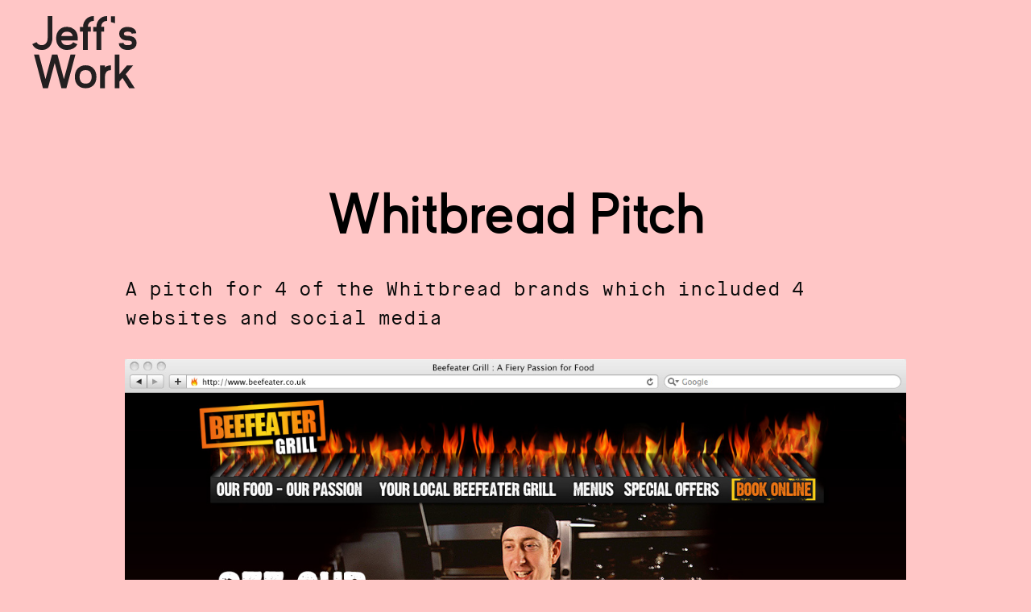

--- FILE ---
content_type: text/html; charset=UTF-8
request_url: http://jeffswork.co.uk/whitbread-pitch/
body_size: 16885
content:
<!DOCTYPE html>
<html lang="en-US" data-version="3.0.16">
	<head>
		<meta charset="UTF-8" />
		<meta name="viewport" content="width=device-width, initial-scale=1.0, maximum-scale=1.0" />
		<meta name="description" content="">
		<title>Jeff&#039;s Work &rsaquo; Whitbread Pitch</title>
		<link rel="pingback" href="http://jeffswork.co.uk/xmlrpc.php" />
		<!--[if lt IE 9]><script src="http://html5shim.googlecode.com/svn/trunk/html5.js"></script><![endif]-->
		<link type="text/css" rel="stylesheet" href="http://jeffswork.co.uk/wp-content/themes/semplice/css/reset.css">
		<style data-fontset-id="ce-fontset" type="text/css">@font-face {
    font-family: 'sofiaprobold-webfont';
    src: url(http://jeffswork.co.uk/wp-content/fonts/kayak_sans_bold-webfont.woff) format('woff'), url(http://jeffswork.co.uk/wp-content/fonts/kayak_sans_bold-webfont.woff2) format('woff2');
}

@font-face {
    font-family: 'maison-mono';
    src: url(http://jeffswork.co.uk/wp-content/fonts/maisonneuemono-webfont.woff) format('woff'), url(http://jeffswork.co.uk/wp-content/fonts/maisonneuemono-webfont.woff2) format('woff2');
}

</style><style id="ce-fontset" type="text/css">.light { font-family: "sofiaprobold-webfont", Helvetica, Arial, sans-serif !important; font-style: normal; font-weight: 300; }.light_italic { font-family: "sofiaprobold-webfont", Helvetica, Arial, sans-serif !important; font-style: italic; font-weight: 300; }body, textarea, input { font-family: "maison-mono", Helvetica, Arial, sans-serif !important; font-style: normal; font-weight: 400;}.regular { font-family: "maison-mono", Helvetica, Arial, sans-serif !important; font-style: normal; font-weight: 400; }.regular_italic { font-family: "maison-mono", Helvetica, Arial, sans-serif !important; font-style: italic; font-weight: 400; }.semibold { font-family: "sofiaprobold-webfont", Helvetica, Arial, sans-serif !important; font-style: normal; font-weight: 600; }.semibold_italic { font-family: "sofiaprobold-webfont", Helvetica, Arial, sans-serif !important; font-style: italic; font-weight: 600; }.bold, strong, b, .wysiwyg h1, .wysiwyg h2, .wysiwyg h3, .wysiwyg h4, .wysiwyg h5, .wysiwyg h6, .wysiwyg-ce h1, .wysiwyg-ce h2, .wysiwyg-ce h3, .wysiwyg-ce h4, .wysiwyg-ce h5, .wysiwyg-ce h6 { font-family: "sofiaprobold-webfont", Helvetica, Arial, sans-serif; font-style: normal; font-weight: 700; }.bold_italic { font-family: "sofiaprobold-webfont", Helvetica, Arial, sans-serif !important; font-style: italic; font-weight: 700; }.custom_one { font-family: "maison-mono", Helvetica, Arial, sans-serif !important; font-style: normal; font-weight: 100; }</style>		<link type="text/css" rel="stylesheet" href="http://jeffswork.co.uk/wp-content/themes/semplice/style.css">
		<style type="text/css" id="semplice-custom-css">#navbar-bg { background: transparent !important; }#navbar .fluid-container { left: 40px; right: 40px; }#fullscreen-menu { background: rgb(255, 255, 255); background: rgba(255, 255, 255, 1); }#navbar-bg { opacity: 1; }#navbar { border-bottom: 1px solid transparent !important; }.transparent { opacity: 0 !important; }@media (max-width: 767px) {.transparent { background: transparent !important; }}#navbar .controls a .nav-icon { background: #000000 !important; }#navbar .controls a svg { fill: #000000 !important; }#fullscreen-menu .menu-inner nav ul li a, .follow-links ul li a svg, nav.standard ul li a { letter-spacing: 1px !important; }#fullscreen-menu .menu-inner nav ul li a, .follow-links ul li a svg, nav.standard ul li a { text-transform: none !important; }#navbar .controls a.project-panel-button { margin-right: -10px; padding-left: 10px; }nav.standard ul li a { padding: 0px 25px; }#fullscreen-menu .menu-inner nav { padding: 40px 0px; }#fullscreen-menu .menu-inner nav ul li a, .follow-links ul li a svg, nav.standard ul li a { color: #aaaaaa !important; }.follow-links ul li a svg { fill: #aaaaaa !important; }nav.standard ul li a { text-decoration: none !important; }#fullscreen-menu .menu-inner nav ul li a { border-color: #e6e6e6 !important; }#fullscreen-menu .menu-inner nav ul li.current-menu-item a, #fullscreen-menu .menu-inner nav ul li.current_page_item a, nav.standard ul li.current-menu-item a, nav.standard ul li.current_page_item a, #fullscreen-menu .menu-inner nav ul li.current-menu-item a:hover, #fullscreen-menu .menu-inner nav ul li.current_page_item a:hover, nav.standard ul li.current-menu-item a:hover, nav.standard ul li.current_page_item a:hover, .is-work nav.standard ul li.portfolio-grid a, .is-work #fullscreen-menu .menu-inner nav ul li.portfolio-grid a { color: #000000 !important; }nav.standard ul li.current-menu-item a, nav.standard ul li.current_page_item a, nav.standard ul li.current-menu-item a:hover, nav.standard ul li.current_page_item a:hover, .is-work nav.standard ul li.portfolio-grid a { text-decoration: none !important; }#fullscreen-menu .menu-inner nav ul li.current-menu-item a, #fullscreen-menu .menu-inner nav ul li.current_page_item a, #fullscreen-menu .menu-inner nav ul li.current-menu-item a:hover, #fullscreen-menu .menu-inner nav ul li.current_page_item a:hover, .is-work #fullscreen-menu .menu-inner nav ul li.portfolio-grid a { border-color: #000000 !important; }#fullscreen-menu .menu-inner nav ul li a:hover, .follow-links ul li a svg, nav.standard ul li a:hover { color: #000000 !important; }.follow-links ul li a:hover svg { fill: #000000 !important; }nav.standard ul li a:hover { text-decoration: none !important; }#fullscreen-menu .menu-inner nav ul li a:hover { border-color: #000000 !important; }nav.standard ul li a:hover { background: #ffffff !important; }nav.standard ul li.current-menu-item a, nav.standard ul li.current-menu-item a:hover, .is-work nav.standard ul li.portfolio-grid a, nav.standard ul li.current_page_item a, nav.standard ul li.current_page_item a:hover { background: #ffffff !important; }nav.standard ul li a { font-size: 15px !important; }header { position: absolute; }#fullscreen-menu .menu-inner nav { margin-top: 70px !important; }#fullscreen-menu .menu-inner nav { top: 70px; transform: translate(0px, 0px); -webkit-transform: translate(0px, 0px); }#fullscreen-menu .menu-inner nav ul li { text-align: center; }#fullscreen-menu .menu-inner .follow-links { background: rgb(255, 255, 255); background: rgba(255, 255, 255, 1); }#fullscreen-menu .menu-inner .follow-links ul li a { padding-top: 5px; padding-bottom: 5px; }#fullscreen-menu .menu-inner .follow-links { border-top: 1px solid transparent !important; }#fullscreen-menu .menu-inner .follow-links ul li a { padding-right: 10px; padding-left: 10px; }#fullscreen-menu .menu-inner .follow-links ul li a svg { fill: #aaaaaa !important; }#fullscreen-menu .menu-inner .follow-links ul li a:hover svg { fill: #000000 !important; }#fullscreen-menu .menu-inner .follow-links ul li a:hover { background: #ffffff !important; }header { top: -130.25px; }#navbar, #navbar-bg, .controls a, .controls a span { height: 130.25px; }#navbar .controls a .nav-icon { margin-top: 65.125px !important; }.navbar-inner { height: 130.25px; overflow: hidden; }.controls a svg, div.header-icon { margin-top: 53px; }section#blog, .post-password-form, section#not-found { margin-top: 130.25px !important; }#fullscreen-menu .menu-inner nav.align-top { margin-top: 130.25px !important; transform: none; -webkit-transform: none; }#fullscreen-menu .menu-inner nav { margin-top: 130.25px !important; }#content-holder, #page-content { margin-top: 130.25px !important; }.menu-style-nobutton ul li a, nav.standard ul li a { line-height: 130.25px !important; }.title-top { top: 130.25px; }body {background-color: #ffc6c6 !important;}.semplice-share .text { background: #ffffff !important; }.semplice-share .text { color: #888888 !important; }.share-box .semplice-share .text { border-color: #e6e6e6 !important; }.wysiwyg, .wysiwyg p, .wysiwyg pre, .post-heading h2, #post .wysiwyg .meta p span, p.quote, .wysiwyg h1, .wysiwyg h2, .wysiwyg h3, .wysiwyg h4, .wysiwyg h5, .wysiwyg h6, #category-archives h4, h4#comments, .comment-autor, .comment-autor a, .comment-time, .comment-content p, h3#reply-title, .comments-pagination, .meta p a, section#comment h3#comments, .no-results, blockquote p, .quote-container p, .result-header h3 { color: #0a0a0a!important ;}.archives-close svg { fill: #0a0a0a!important ;}abbr, acronym { border-color: #0a0a0a !important;}#post .wysiwyg  a, .wysiwyg-ce a, #post .wysiwyg p a, p.quote a, .next p a, .previous p a, a.page-numbers, #category-archives nav ul li a, .cover-headline a { color: #0400ff!important ;}#post .wysiwyg { border-color: #0400ff!important ;}#post .semplice-share .button a { color: white !important; }#post .wysiwyg a:hover, .wysiwyg-ce a:hover, #post .wysiwyg p a:hover, .post-heading p a:hover, #post .wysiwyg .meta p a:hover, p.quote a:hover, #post .wysiwyg a.more-link:hover, .description a.more-link:hover, .next p a:hover, .previous p a:hover, #category-archives nav ul li a:hover, a.comment-edit-link:hover, a.comment-reply-link:hover, a.page-numbers:hover, section#category-archives nav ul li a:hover,  .cover-headline a:hover { color: #000000!important ;}#post .semplice-share .button a:hover { color: white !important; }.post-heading h2 a, .result-header h3, #category-archives h2 { color: #000000!important ;}.post-heading p, .post-heading p a, #post .wysiwyg .meta p a { color: #a0a0a0!important ;}#comment { background-color: #f9f9f9 !important;}form#commentform textarea, form#commentform input { background-color: #f9f9f9 !important;}form#commentform #submit, form#commentform input, form#commentform textarea { color: #000000 !important; }form#commentform textarea::-webkit-input-placeholder { color: #000000 !important; opacity: .5 !important;}form#commentform textarea::-moz-placeholder { color: #000000 !important; opacity: .5 !important;}form#commentform textarea:-ms-input-placeholder { color: #000000 !important; opacity: .5 !important;}form#commentform textareainput:-moz-placeholder { color: #000000 !important; opacity: .5 !important;}form#commentform input::-webkit-input-placeholder { color: #000000 !important; opacity: .5 !important;}form#commentform input::-moz-placeholder { color: #000000 !important; opacity: .5 !important;}form#commentform input:-ms-input-placeholder { color: #000000 !important; opacity: .5 !important;}form#commentform inputinput:-moz-placeholder { color: #000000 !important; opacity: .5 !important;}form#commentform textarea, form#commentform input { border-color: #e0e0e0 !important;}#post .wysiwyg a.more-link, .description a.more-link { color: #acacac !important; }#post .wysiwyg a.more-link, .description a.more-link { border-color: #e6e6e6!important ;}.edit-reply a { color: #aaaaaa!important ;}.edit-reply a { border-color: #e6e6e6!important ;}.post-divider { background: #e6e6e6!important ;}.post-password-form input, .result-header, #category-archives h4, .comment-content, pre, tt, code, kbd, blockquote, .wysiwyg table, .description table, .wysiwyg-ce table , .wysiwyg table th, .wysiwyg table td, .description table th, .description table td, .wysiwyg-ce table th, .wysiwyg-ce table td { border-color: #e6e6e6!important ;}.search-field { background: #ffffff!important ;}.search-field { border-color: #e6e6e6!important ;}.search-field { color: #000000!important ;}.close-search svg { fill: #000000 !important;}.search-form input::-webkit-input-placeholder { color: #000000 !important; opacity: 1;}.search-form input::-moz-placeholder { color: #000000 !important; opacity: 1;}.search-form input:-ms-input-placeholder { color: #000000 !important; opacity: 1;}.to-the-top a svg { fill: #0a0a0a !important; }header { top: 0px !important; opacity: 1; }.fade-content, #project-panel-footer, #blog { opacity: 1 }.no-gutter-grid-sizer { width: 8.3333% !important; }.no-gutter-gutter-sizer { width: 0px; }.remove-gutter-yes { margin: 0px !important; }.masonry-span0{ width: 0% !important; float: left; }.masonry-span1{ width: 8.3333% !important; float: left; }.masonry-span2{ width: 16.6667% !important; float: left; }.masonry-span3{ width: 25% !important; float: left; }.masonry-span4{ width: 33.3333% !important; float: left; }.masonry-span5{ width: 41.6667% !important; float: left; }.masonry-span6{ width: 50% !important; float: left; }.masonry-span7{ width: 58.3333% !important; float: left; }.masonry-span8{ width: 66.6667% !important; float: left; }.masonry-span9{ width: 75% !important; float: left; }.masonry-span10{ width: 83.3333% !important; float: left; }.masonry-span11{ width: 91.6667% !important; float: left; }.masonry-span12{ width: 100% !important; float: left; }@media (max-width: 767px) {.masonry-span1, .masonry-span2, .masonry-span3, .masonry-span4, .masonry-span5, .masonry-span6, .masonry-span7, .masonry-span8, .masonry-span9, .masonry-span10, .masonry-span11, .masonry-span12 { width: 100% !important; }}.lightbox-overlay { background-color: rgba(255,255,255,1); -webkit-animation: fadein 0.35s; -moz-animation: fadein 0.35s; -ms-animation: fadein 0.35s; -o-animation: fadein 0.35s; animation: fadein 0.35s; }@keyframes fadein { from { background-color: rgba(255,255,255,0); } to { background-color: rgba(255,255,255,1); } }@-moz-keyframes fadein { from { background-color: rgba(255,255,255,0); } to { background-color: rgba(255,255,255,1); } }@-webkit-keyframes fadein { from { background-color: rgba(255,255,255,0); } to { background-color: rgba(255,255,255,1); } }@-ms-keyframes fadein { from { background-color: rgba(255,255,255,0); } to { background-color: rgba(255,255,255,1); } }@-o-keyframes fadein { from { background-color: rgba(255,255,255,0); } to { background-color: rgba(255,255,255,1); } }.lightbox-arrows .imagelightbox-arrow svg { fill: #0a0a0a; }#navbar .open-nav { display: none !important; }
.post-heading p { display: none; }

.featured { display: none; }
#blog div.meta {
display: none;
}
#comment { display: none; }
.share-box-blog { display: none; }
.meta { padding-bottom: 96px; }
.archives-button, .search-button { display: none; }


/* GRID, PROJECT TITLE TEXT */

.thumb-title {
font-family: sofiaprobold-webfont !important; 
color: #000000 !important;
letter-spacing:1px;
font-size:28px !important;
line-height: 1.0 !important;
text-align: center !important;
margin-left: 0px !important;
margin-right: 0px !important;
margin-top: 25px !important;

}


/* GRID, PROJECT CATEGORY TEXT */

.thumb-title span {
font-family: maison-mono !important; 
color: #000000 !important;
letter-spacing:-1px;
font-size: 18px !important;
letter-spacing: 0px !important;
text-align: center !important;
margin-bottom:10px;
} 


/* Outside the lightbox (zoom-out) */
.lightbox-overlay {
cursor: url("http://jeffswork.co.uk/wp-content/uploads/2017/02/zoomout-icon-png-0.png"), -webkit-zoom-out;
cursor: url("http://jeffswork.co.uk/wp-content/uploads/2017/02/zoomout-icon-png-0.png"), zoom-out;
}

/* Gallery item (zoom-in) */
a[data-rel=lightbox] {
cursor: url("http://jeffswork.co.uk/wp-content/uploads/2017/02/zoom-icon-png-0.png"), -webkit-zoom-in;
cursor: url("http://jeffswork.co.uk/wp-content/uploads/2017/02/zoom-icon-png-0.png"), zoom-in;
}

section#thumbnails .thumb .thumb-inner .thumb-hover h3{


}

section#thumbnails .thumb .thumb-inner .thumb-hover h3:after{
content : url("http://jeffswork.co.uk/wp-content/uploads/2017/03/zigdiv.png");


}
		@media screen and (min-width: 1200px) {
			#top, #bottom, #left, #right {
	background: #FFFFFF;
	position: fixed;
z-index:999;
	}
	#left, #right {
		top: 0; bottom: 0;
		width:25px;
		}
		#left { left: 0; }
		#right { right: 0; }
		
	#top, #bottom {
		left: 0; right: 0;
		height: 25px;
		}
		#top { top: 0; }
		#bottom { bottom: 0; }



		}
	</style>
					<link rel="shortcut icon" href="http://jeffswork.co.uk/wp-content/uploads/2017/03/logonew.svg">
							<script>
  (function(i,s,o,g,r,a,m){i['GoogleAnalyticsObject']=r;i[r]=i[r]||function(){
  (i[r].q=i[r].q||[]).push(arguments)},i[r].l=1*new Date();a=s.createElement(o),
  m=s.getElementsByTagName(o)[0];a.async=1;a.src=g;m.parentNode.insertBefore(a,m)
  })(window,document,'script','https://www.google-analytics.com/analytics.js','ga');

  ga('create', 'UA-96484648-1', 'auto');
  ga('send', 'pageview');

</script>        		<meta name='robots' content='max-image-preview:large' />
<link rel="alternate" title="oEmbed (JSON)" type="application/json+oembed" href="http://jeffswork.co.uk/wp-json/oembed/1.0/embed?url=http%3A%2F%2Fjeffswork.co.uk%2Fwhitbread-pitch%2F" />
<link rel="alternate" title="oEmbed (XML)" type="text/xml+oembed" href="http://jeffswork.co.uk/wp-json/oembed/1.0/embed?url=http%3A%2F%2Fjeffswork.co.uk%2Fwhitbread-pitch%2F&#038;format=xml" />
<style id='wp-img-auto-sizes-contain-inline-css' type='text/css'>
img:is([sizes=auto i],[sizes^="auto," i]){contain-intrinsic-size:3000px 1500px}
/*# sourceURL=wp-img-auto-sizes-contain-inline-css */
</style>
<style id='wp-emoji-styles-inline-css' type='text/css'>

	img.wp-smiley, img.emoji {
		display: inline !important;
		border: none !important;
		box-shadow: none !important;
		height: 1em !important;
		width: 1em !important;
		margin: 0 0.07em !important;
		vertical-align: -0.1em !important;
		background: none !important;
		padding: 0 !important;
	}
/*# sourceURL=wp-emoji-styles-inline-css */
</style>
<link rel='stylesheet' id='wp-block-library-css' href='http://jeffswork.co.uk/wp-includes/css/dist/block-library/style.min.css?ver=6.9' type='text/css' media='all' />
<style id='global-styles-inline-css' type='text/css'>
:root{--wp--preset--aspect-ratio--square: 1;--wp--preset--aspect-ratio--4-3: 4/3;--wp--preset--aspect-ratio--3-4: 3/4;--wp--preset--aspect-ratio--3-2: 3/2;--wp--preset--aspect-ratio--2-3: 2/3;--wp--preset--aspect-ratio--16-9: 16/9;--wp--preset--aspect-ratio--9-16: 9/16;--wp--preset--color--black: #000000;--wp--preset--color--cyan-bluish-gray: #abb8c3;--wp--preset--color--white: #ffffff;--wp--preset--color--pale-pink: #f78da7;--wp--preset--color--vivid-red: #cf2e2e;--wp--preset--color--luminous-vivid-orange: #ff6900;--wp--preset--color--luminous-vivid-amber: #fcb900;--wp--preset--color--light-green-cyan: #7bdcb5;--wp--preset--color--vivid-green-cyan: #00d084;--wp--preset--color--pale-cyan-blue: #8ed1fc;--wp--preset--color--vivid-cyan-blue: #0693e3;--wp--preset--color--vivid-purple: #9b51e0;--wp--preset--gradient--vivid-cyan-blue-to-vivid-purple: linear-gradient(135deg,rgb(6,147,227) 0%,rgb(155,81,224) 100%);--wp--preset--gradient--light-green-cyan-to-vivid-green-cyan: linear-gradient(135deg,rgb(122,220,180) 0%,rgb(0,208,130) 100%);--wp--preset--gradient--luminous-vivid-amber-to-luminous-vivid-orange: linear-gradient(135deg,rgb(252,185,0) 0%,rgb(255,105,0) 100%);--wp--preset--gradient--luminous-vivid-orange-to-vivid-red: linear-gradient(135deg,rgb(255,105,0) 0%,rgb(207,46,46) 100%);--wp--preset--gradient--very-light-gray-to-cyan-bluish-gray: linear-gradient(135deg,rgb(238,238,238) 0%,rgb(169,184,195) 100%);--wp--preset--gradient--cool-to-warm-spectrum: linear-gradient(135deg,rgb(74,234,220) 0%,rgb(151,120,209) 20%,rgb(207,42,186) 40%,rgb(238,44,130) 60%,rgb(251,105,98) 80%,rgb(254,248,76) 100%);--wp--preset--gradient--blush-light-purple: linear-gradient(135deg,rgb(255,206,236) 0%,rgb(152,150,240) 100%);--wp--preset--gradient--blush-bordeaux: linear-gradient(135deg,rgb(254,205,165) 0%,rgb(254,45,45) 50%,rgb(107,0,62) 100%);--wp--preset--gradient--luminous-dusk: linear-gradient(135deg,rgb(255,203,112) 0%,rgb(199,81,192) 50%,rgb(65,88,208) 100%);--wp--preset--gradient--pale-ocean: linear-gradient(135deg,rgb(255,245,203) 0%,rgb(182,227,212) 50%,rgb(51,167,181) 100%);--wp--preset--gradient--electric-grass: linear-gradient(135deg,rgb(202,248,128) 0%,rgb(113,206,126) 100%);--wp--preset--gradient--midnight: linear-gradient(135deg,rgb(2,3,129) 0%,rgb(40,116,252) 100%);--wp--preset--font-size--small: 13px;--wp--preset--font-size--medium: 20px;--wp--preset--font-size--large: 36px;--wp--preset--font-size--x-large: 42px;--wp--preset--spacing--20: 0.44rem;--wp--preset--spacing--30: 0.67rem;--wp--preset--spacing--40: 1rem;--wp--preset--spacing--50: 1.5rem;--wp--preset--spacing--60: 2.25rem;--wp--preset--spacing--70: 3.38rem;--wp--preset--spacing--80: 5.06rem;--wp--preset--shadow--natural: 6px 6px 9px rgba(0, 0, 0, 0.2);--wp--preset--shadow--deep: 12px 12px 50px rgba(0, 0, 0, 0.4);--wp--preset--shadow--sharp: 6px 6px 0px rgba(0, 0, 0, 0.2);--wp--preset--shadow--outlined: 6px 6px 0px -3px rgb(255, 255, 255), 6px 6px rgb(0, 0, 0);--wp--preset--shadow--crisp: 6px 6px 0px rgb(0, 0, 0);}:where(.is-layout-flex){gap: 0.5em;}:where(.is-layout-grid){gap: 0.5em;}body .is-layout-flex{display: flex;}.is-layout-flex{flex-wrap: wrap;align-items: center;}.is-layout-flex > :is(*, div){margin: 0;}body .is-layout-grid{display: grid;}.is-layout-grid > :is(*, div){margin: 0;}:where(.wp-block-columns.is-layout-flex){gap: 2em;}:where(.wp-block-columns.is-layout-grid){gap: 2em;}:where(.wp-block-post-template.is-layout-flex){gap: 1.25em;}:where(.wp-block-post-template.is-layout-grid){gap: 1.25em;}.has-black-color{color: var(--wp--preset--color--black) !important;}.has-cyan-bluish-gray-color{color: var(--wp--preset--color--cyan-bluish-gray) !important;}.has-white-color{color: var(--wp--preset--color--white) !important;}.has-pale-pink-color{color: var(--wp--preset--color--pale-pink) !important;}.has-vivid-red-color{color: var(--wp--preset--color--vivid-red) !important;}.has-luminous-vivid-orange-color{color: var(--wp--preset--color--luminous-vivid-orange) !important;}.has-luminous-vivid-amber-color{color: var(--wp--preset--color--luminous-vivid-amber) !important;}.has-light-green-cyan-color{color: var(--wp--preset--color--light-green-cyan) !important;}.has-vivid-green-cyan-color{color: var(--wp--preset--color--vivid-green-cyan) !important;}.has-pale-cyan-blue-color{color: var(--wp--preset--color--pale-cyan-blue) !important;}.has-vivid-cyan-blue-color{color: var(--wp--preset--color--vivid-cyan-blue) !important;}.has-vivid-purple-color{color: var(--wp--preset--color--vivid-purple) !important;}.has-black-background-color{background-color: var(--wp--preset--color--black) !important;}.has-cyan-bluish-gray-background-color{background-color: var(--wp--preset--color--cyan-bluish-gray) !important;}.has-white-background-color{background-color: var(--wp--preset--color--white) !important;}.has-pale-pink-background-color{background-color: var(--wp--preset--color--pale-pink) !important;}.has-vivid-red-background-color{background-color: var(--wp--preset--color--vivid-red) !important;}.has-luminous-vivid-orange-background-color{background-color: var(--wp--preset--color--luminous-vivid-orange) !important;}.has-luminous-vivid-amber-background-color{background-color: var(--wp--preset--color--luminous-vivid-amber) !important;}.has-light-green-cyan-background-color{background-color: var(--wp--preset--color--light-green-cyan) !important;}.has-vivid-green-cyan-background-color{background-color: var(--wp--preset--color--vivid-green-cyan) !important;}.has-pale-cyan-blue-background-color{background-color: var(--wp--preset--color--pale-cyan-blue) !important;}.has-vivid-cyan-blue-background-color{background-color: var(--wp--preset--color--vivid-cyan-blue) !important;}.has-vivid-purple-background-color{background-color: var(--wp--preset--color--vivid-purple) !important;}.has-black-border-color{border-color: var(--wp--preset--color--black) !important;}.has-cyan-bluish-gray-border-color{border-color: var(--wp--preset--color--cyan-bluish-gray) !important;}.has-white-border-color{border-color: var(--wp--preset--color--white) !important;}.has-pale-pink-border-color{border-color: var(--wp--preset--color--pale-pink) !important;}.has-vivid-red-border-color{border-color: var(--wp--preset--color--vivid-red) !important;}.has-luminous-vivid-orange-border-color{border-color: var(--wp--preset--color--luminous-vivid-orange) !important;}.has-luminous-vivid-amber-border-color{border-color: var(--wp--preset--color--luminous-vivid-amber) !important;}.has-light-green-cyan-border-color{border-color: var(--wp--preset--color--light-green-cyan) !important;}.has-vivid-green-cyan-border-color{border-color: var(--wp--preset--color--vivid-green-cyan) !important;}.has-pale-cyan-blue-border-color{border-color: var(--wp--preset--color--pale-cyan-blue) !important;}.has-vivid-cyan-blue-border-color{border-color: var(--wp--preset--color--vivid-cyan-blue) !important;}.has-vivid-purple-border-color{border-color: var(--wp--preset--color--vivid-purple) !important;}.has-vivid-cyan-blue-to-vivid-purple-gradient-background{background: var(--wp--preset--gradient--vivid-cyan-blue-to-vivid-purple) !important;}.has-light-green-cyan-to-vivid-green-cyan-gradient-background{background: var(--wp--preset--gradient--light-green-cyan-to-vivid-green-cyan) !important;}.has-luminous-vivid-amber-to-luminous-vivid-orange-gradient-background{background: var(--wp--preset--gradient--luminous-vivid-amber-to-luminous-vivid-orange) !important;}.has-luminous-vivid-orange-to-vivid-red-gradient-background{background: var(--wp--preset--gradient--luminous-vivid-orange-to-vivid-red) !important;}.has-very-light-gray-to-cyan-bluish-gray-gradient-background{background: var(--wp--preset--gradient--very-light-gray-to-cyan-bluish-gray) !important;}.has-cool-to-warm-spectrum-gradient-background{background: var(--wp--preset--gradient--cool-to-warm-spectrum) !important;}.has-blush-light-purple-gradient-background{background: var(--wp--preset--gradient--blush-light-purple) !important;}.has-blush-bordeaux-gradient-background{background: var(--wp--preset--gradient--blush-bordeaux) !important;}.has-luminous-dusk-gradient-background{background: var(--wp--preset--gradient--luminous-dusk) !important;}.has-pale-ocean-gradient-background{background: var(--wp--preset--gradient--pale-ocean) !important;}.has-electric-grass-gradient-background{background: var(--wp--preset--gradient--electric-grass) !important;}.has-midnight-gradient-background{background: var(--wp--preset--gradient--midnight) !important;}.has-small-font-size{font-size: var(--wp--preset--font-size--small) !important;}.has-medium-font-size{font-size: var(--wp--preset--font-size--medium) !important;}.has-large-font-size{font-size: var(--wp--preset--font-size--large) !important;}.has-x-large-font-size{font-size: var(--wp--preset--font-size--x-large) !important;}
/*# sourceURL=global-styles-inline-css */
</style>

<style id='classic-theme-styles-inline-css' type='text/css'>
/*! This file is auto-generated */
.wp-block-button__link{color:#fff;background-color:#32373c;border-radius:9999px;box-shadow:none;text-decoration:none;padding:calc(.667em + 2px) calc(1.333em + 2px);font-size:1.125em}.wp-block-file__button{background:#32373c;color:#fff;text-decoration:none}
/*# sourceURL=/wp-includes/css/classic-themes.min.css */
</style>
<link rel='stylesheet' id='wp-show-posts-css' href='http://jeffswork.co.uk/wp-content/plugins/wp-show-posts/css/wp-show-posts-min.css?ver=1.1.6' type='text/css' media='all' />
<link rel='stylesheet' id='mediaelement-css' href='http://jeffswork.co.uk/wp-includes/js/mediaelement/mediaelementplayer-legacy.min.css?ver=4.2.17' type='text/css' media='all' />
<link rel='stylesheet' id='wp-mediaelement-css' href='http://jeffswork.co.uk/wp-includes/js/mediaelement/wp-mediaelement.min.css?ver=6.9' type='text/css' media='all' />
<script type="text/javascript" src="http://jeffswork.co.uk/wp-includes/js/jquery/jquery.min.js?ver=3.7.1" id="jquery-core-js"></script>
<script type="text/javascript" src="http://jeffswork.co.uk/wp-includes/js/jquery/jquery-migrate.min.js?ver=3.4.1" id="jquery-migrate-js"></script>
<link rel="https://api.w.org/" href="http://jeffswork.co.uk/wp-json/" /><link rel="alternate" title="JSON" type="application/json" href="http://jeffswork.co.uk/wp-json/wp/v2/posts/1034" /><link rel="EditURI" type="application/rsd+xml" title="RSD" href="http://jeffswork.co.uk/xmlrpc.php?rsd" />
<meta name="generator" content="WordPress 6.9" />
<link rel="canonical" href="http://jeffswork.co.uk/whitbread-pitch/" />
<link rel='shortlink' href='http://jeffswork.co.uk/?p=1034' />
		<!-- Facebook -->
		<meta property="og:title" content="Jeff&#039;s Work &rsaquo; Whitbread Pitch" />
		<meta property="og:url" content="http://jeffswork.co.uk/whitbread-pitch/" />
		<meta property="og:site_name" content="Jeff&#039;s Work"/>
					<meta itemprop="go:description" property="og:description" content="A pitch for 4 of the Whitbread brands which included 4 websites and social media

 ..." />
							<meta property="og:image" content="http://jeffswork.co.uk/wp-content/uploads/2015/05/THUMBNAIL.jpg" />
		   
		<!-- bottom admin bar -->
		<style>html{margin-top:0px!important;}#wpadminbar{top:auto!important;bottom:0;}}</style>
	</head>
	<body class="wp-singular post-template-default single single-post postid-1034 single-format-standard wp-theme-semplice blog-bg is-blog no-transitions mejs-semplice-ui">
						<header class="non-sticky-nav">
			<div id="navbar-bg" class="navbar" data-navbar-opacity="1" data-dropdown-transparent="disabled"><!-- header bar background --></div>
			<div id="navbar">
			<div class="fluid-container"><div class="logo fluid-logo  twenty"><a id="logo" class="has-logo" href="http://jeffswork.co.uk" title="Jeff&#039;s Work"><img class="logo-image" src="http://jeffswork.co.uk/wp-content/uploads/2017/03/logonew.svg" width="130.25" height="90.25" alt="Jeff&#039;s Work" /></a></div><div class="fluid-menu "><nav class="standard regular"></nav><div class="controls">
					<a class="open-nav menu-responsive">
						<span class="nav-icon"></span>
					</a>
				
					<a class="search-button menu-icon">
						<span class="search-open"><svg version="1.1" id="Ebene_1" xmlns="http://www.w3.org/2000/svg" xmlns:xlink="http://www.w3.org/1999/xlink" x="0px" y="0px"
	 width="19px" height="24px" viewBox="0 0 19 24" enable-background="new 0 0 19 24" xml:space="preserve">
<path d="M12.868,9.408c0,3.261-2.657,5.905-5.934,5.905C3.657,15.313,1,12.67,1,9.408c0-3.261,2.657-5.905,5.934-5.905
	C10.211,3.503,12.868,6.147,12.868,9.408z M6.934,4.853c-2.528,0-4.577,2.039-4.577,4.555c0,2.516,2.049,4.555,4.577,4.555
	s4.577-2.039,4.577-4.555C11.511,6.892,9.462,4.853,6.934,4.853z"/>
<path d="M17.049,20.27c-0.302,0.301-0.794,0.301-1.097,0l-5.864-5.835c-0.303-0.301-0.303-0.79,0-1.091l0.739-0.735
	c0.303-0.301,0.794-0.301,1.097,0l5.864,5.835c0.303,0.301,0.303,0.79,0,1.091L17.049,20.27z"/>
</svg>
</span>
					</a>
				
						<a class="archives-button menu-icon">
							<span class="archives-open"><svg version="1.1" id="Layer_1" xmlns="http://www.w3.org/2000/svg" xmlns:xlink="http://www.w3.org/1999/xlink" x="0px" y="0px"
	 width="24px" height="24px" viewBox="0 0 24 24" enable-background="new 0 0 24 24" xml:space="preserve">
<g>
	<g>
		<path d="M12,23.5c-0.276,0-0.5-0.224-0.5-0.5c0-1.253-4.185-3-11-3C0.224,20,0,19.776,0,19.5V3
			c0-0.276,0.224-0.5,0.5-0.5c4.833,0,9.917,0.967,11.5,2.784C13.583,3.467,18.668,2.5,23.5,2.5C23.776,2.5,24,2.724,24,3v16.5
			c0,0.276-0.224,0.5-0.5,0.5c-6.815,0-11,1.747-11,3C12.5,23.276,12.276,23.5,12,23.5z M1,19.004c4.678,0.063,9.471,1.026,11,2.78
			c1.528-1.754,6.321-2.717,11-2.78V3.503C16.481,3.586,12.5,5.278,12.5,6.5C12.5,6.776,12.276,7,12,7s-0.5-0.224-0.5-0.5
			c0-1.222-3.981-2.914-10.5-2.997V19.004z"/>
	</g>
	<g>
		<path d="M12,23.344c-0.276,0-0.5-0.224-0.5-0.5V6.5C11.5,6.224,11.724,6,12,6s0.5,0.224,0.5,0.5v16.344
			C12.5,23.12,12.276,23.344,12,23.344z"/>
	</g>
	<g>
		<path d="M9.5,9.24c-0.06,0-0.12-0.011-0.179-0.033c-1.593-0.609-3.85-1.039-6.355-1.208
			C2.691,7.98,2.482,7.742,2.501,7.466C2.52,7.191,2.759,6.993,3.034,7.001c2.602,0.176,4.962,0.628,6.645,1.272
			c0.258,0.099,0.387,0.388,0.288,0.646C9.891,9.118,9.701,9.24,9.5,9.24z"/>
	</g>
	<g>
		<path d="M9.5,12.24c-0.06,0-0.12-0.011-0.179-0.033c-1.593-0.609-3.85-1.039-6.355-1.208
			c-0.275-0.019-0.484-0.257-0.465-0.533c0.019-0.275,0.258-0.47,0.533-0.465c2.602,0.176,4.962,0.628,6.645,1.272
			c0.258,0.099,0.387,0.388,0.288,0.646C9.891,12.118,9.701,12.24,9.5,12.24z"/>
	</g>
	<g>
		<path d="M9.5,15.24c-0.06,0-0.12-0.011-0.179-0.033c-1.593-0.609-3.85-1.039-6.355-1.208
			c-0.275-0.019-0.484-0.257-0.465-0.533c0.019-0.274,0.258-0.49,0.533-0.465c2.602,0.176,4.962,0.628,6.645,1.272
			c0.258,0.099,0.387,0.388,0.288,0.646C9.891,15.118,9.701,15.24,9.5,15.24z"/>
	</g>
	<g>
		<path d="M9.5,18.24c-0.06,0-0.12-0.011-0.179-0.033c-1.593-0.609-3.85-1.039-6.355-1.208
			c-0.275-0.019-0.484-0.257-0.465-0.533c0.019-0.274,0.258-0.486,0.533-0.465c2.602,0.176,4.962,0.628,6.645,1.272
			c0.258,0.099,0.387,0.388,0.288,0.646C9.891,18.118,9.701,18.24,9.5,18.24z"/>
	</g>
	<g>
		<path d="M14.5,9.24c-0.201,0-0.391-0.122-0.467-0.321c-0.099-0.258,0.03-0.547,0.288-0.646
			c1.686-0.645,4.045-1.097,6.645-1.272c0.279-0.003,0.516,0.189,0.533,0.465c0.019,0.275-0.189,0.514-0.465,0.533
			c-2.504,0.169-4.761,0.598-6.355,1.208C14.62,9.229,14.56,9.24,14.5,9.24z"/>
	</g>
	<g>
		<path d="M14.5,12.24c-0.201,0-0.391-0.122-0.467-0.321c-0.099-0.258,0.03-0.547,0.288-0.646
			c1.686-0.645,4.045-1.097,6.645-1.272c0.279-0.006,0.516,0.189,0.533,0.465c0.019,0.275-0.189,0.514-0.465,0.533
			c-2.504,0.169-4.761,0.598-6.355,1.208C14.62,12.229,14.56,12.24,14.5,12.24z"/>
	</g>
	<g>
		<path d="M14.5,15.24c-0.201,0-0.391-0.122-0.467-0.321c-0.099-0.258,0.03-0.547,0.288-0.646
			c1.686-0.645,4.045-1.097,6.645-1.272c0.279-0.021,0.516,0.189,0.533,0.465c0.019,0.276-0.189,0.515-0.465,0.533
			c-2.504,0.169-4.761,0.599-6.355,1.208C14.62,15.229,14.56,15.24,14.5,15.24z"/>
	</g>
	<g>
		<path d="M14.5,18.24c-0.201,0-0.391-0.122-0.467-0.321c-0.099-0.258,0.03-0.547,0.288-0.646
			c1.686-0.645,4.045-1.097,6.645-1.272c0.279-0.023,0.516,0.189,0.533,0.465c0.019,0.276-0.189,0.515-0.465,0.533
			c-2.504,0.169-4.761,0.599-6.355,1.208C14.62,18.229,14.56,18.24,14.5,18.24z"/>
	</g>
</g>
</svg>
</span>
						</a>
					</div></div></div>			</div>
		</header>
		<div id="fullscreen-menu" class="standard-height">
			<div class="menu-inner">
				<nav class="fs-26px light">
									</nav>
				<div class="follow-links">
					<ul>
											</ul>
				</div>
			</div>
		</div>
		<div id="wrapper">
			<div id="content"><section id="blog" class="fade-content">
	<div class="blog-search">	<div class="container">
		<div class="row">
			<div class="span12"><form role="search" method="get" class="search-form" action="http://jeffswork.co.uk/">
	<label>
		<span class="screen-reader-text"><svg version="1.1" id="Ebene_1" xmlns="http://www.w3.org/2000/svg" xmlns:xlink="http://www.w3.org/1999/xlink" x="0px" y="0px"
	 width="40px" height="40px" viewBox="0 0 40 40" enable-background="new 0 0 40 40" xml:space="preserve">
<g>
	<path d="M16,3c7.168,0,13,5.832,13,13s-5.832,13-13,13S3,23.168,3,16S8.832,3,16,3 M16,1C7.716,1,1,7.716,1,16s6.716,15,15,15
		s15-6.716,15-15S24.284,1,16,1L16,1z"/>
</g>
<line fill="none" stroke-width="2" stroke-miterlimit="10" x1="41" y1="41" x2="25.661" y2="25.911"/>
</svg></span>
		<span class="close-search"><a class="search-close"><svg version="1.1" id="Ebene_1" xmlns="http://www.w3.org/2000/svg" xmlns:xlink="http://www.w3.org/1999/xlink" x="0px" y="0px"
	 width="24px" height="24px" viewBox="0 0 24 24" enable-background="new 0 0 24 24" xml:space="preserve">
<g>
	
		<rect x="1.034" y="12" transform="matrix(0.7295 0.684 -0.684 0.7295 11.7953 -4.8264)" width="21.932" height="1"/>
</g>
<g>
	
		<rect x="11.5" y="1.535" transform="matrix(0.6833 0.7301 -0.7301 0.6833 12.9275 -4.8028)" width="1" height="21.931"/>
</g>
</svg>
</a></span>		<input type="search" class="search-field light" placeholder="Search and hit enter" value="" name="s" title="Search for:" />
	</label>
</form></div>
		</div>
			</div>
<div class="post-divider search-divider"></div></div>	<section id="category-archives">
	<div class="container">
		<div class="row">
			<div class="span11">
				<h2 class="bold">Blog Archives</h2>
			</div>
			<div class="span1">
				<a class="archives-close right"><svg version="1.1" id="Ebene_1" xmlns="http://www.w3.org/2000/svg" xmlns:xlink="http://www.w3.org/1999/xlink" x="0px" y="0px"
	 width="20px" height="20px" viewBox="0 0 20 20" enable-background="new 0 0 20 20" xml:space="preserve">
<g>
	
		<rect x="-4.164" y="9.532" transform="matrix(0.706 0.7082 -0.7082 0.706 10.0446 -4.1327)" width="28.329" height="1"/>
</g>
<g>
	<rect x="9.5" y="-4.142" transform="matrix(0.7071 0.7071 -0.7071 0.7071 10 -4.1421)" width="1" height="28.284"/>
</g>
</svg>
</a>
			</div>
		</div>
		<div class="row">
			<div class="span6 archive-heading">
				<h4 class="light first">Latest Posts</h4>
				<nav>
					<ul>
						<li><a href="http://jeffswork.co.uk/dolce-gusto-pitch/" title="Look Dolce Gusto Pitch" >Dolce Gusto Pitch</a> </li> <li><a href="http://jeffswork.co.uk/sunsilk-challenge/" title="Look Sunsilk Challenge" >Sunsilk Challenge</a> </li> <li><a href="http://jeffswork.co.uk/le-tour-de-frites/" title="Look Le Tour des Frites" >Le Tour des Frites</a> </li> <li><a href="http://jeffswork.co.uk/mccain-pitch/" title="Look McCain pitch" >McCain pitch</a> </li> <li><a href="http://jeffswork.co.uk/paralympics/" title="Look Paralympics" >Paralympics</a> </li> <li><a href="http://jeffswork.co.uk/?p=1139" title="Look Ready for take off" >Ready for take off</a> </li> <li><a href="http://jeffswork.co.uk/hsbc-pitch/" title="Look HSBC Pitch" >HSBC Pitch</a> </li> <li><a href="http://jeffswork.co.uk/majs-birthday-lunch/" title="Look Maj&#039;s Birthday Lunch" >Maj's Birthday Lunch</a> </li> <li><a href="http://jeffswork.co.uk/ice-cream-pitch/" title="Look Ice Cream pitch" >Ice Cream pitch</a> </li> <li><a href="http://jeffswork.co.uk/embrace/" title="Look Embrace" >Embrace</a> </li> 					</ul>
				</nav>
			</div>
			<div class="span3 archive-heading">
				<h4 class="light">Monthly</h4>
				<nav>
					<ul>
							<li><a href='http://jeffswork.co.uk/2017/01/'>January 2017</a></li>
	<li><a href='http://jeffswork.co.uk/2016/05/'>May 2016</a></li>
	<li><a href='http://jeffswork.co.uk/2016/03/'>March 2016</a></li>
	<li><a href='http://jeffswork.co.uk/2015/07/'>July 2015</a></li>
	<li><a href='http://jeffswork.co.uk/2015/06/'>June 2015</a></li>
	<li><a href='http://jeffswork.co.uk/2015/05/'>May 2015</a></li>
	<li><a href='http://jeffswork.co.uk/2015/04/'>April 2015</a></li>
	<li><a href='http://jeffswork.co.uk/2015/02/'>February 2015</a></li>
	<li><a href='http://jeffswork.co.uk/2014/08/'>August 2014</a></li>
	<li><a href='http://jeffswork.co.uk/2014/07/'>July 2014</a></li>
					</ul>
				</nav>
			</div>
			<div class="span3 archive-heading">
				<h4 class="light">Categories</h4>
				<nav>
					<ul>
							<li class="cat-item cat-item-116"><a href="http://jeffswork.co.uk/category/main/">main</a>
</li>
	<li class="cat-item cat-item-118"><a href="http://jeffswork.co.uk/category/pitch/">pitch</a>
</li>
	<li class="cat-item cat-item-1"><a href="http://jeffswork.co.uk/category/uncategorized/">Uncategorized</a>
</li>
					</ul>
				</nav>
			</div>
		</div>
	</div>
	<div class="post-divider search-divider"></div>
</section>
				<article class="blog-post">
			<div class="container">
						<div class="row">
		<div class="span12 featured">
	   		<img src="http://jeffswork.co.uk/wp-content/uploads/2015/05/THUMBNAIL.jpg" class="" width="750" height="412" alt="Featured Image"  />		</div>
	</div>
<div id="post" class="row post-1034 post type-post status-publish format-standard has-post-thumbnail hentry category-pitch category-uncategorized">
	<div class="span10 offset1">
		<div class="post-heading ">
			<p><a href="http://jeffswork.co.uk/whitbread-pitch/">June 11, 2014</a> - <span>Comments Off<span class="screen-reader-text"> on Whitbread Pitch</span></span></p>
			<h2 class="fs-72px bold center"><a href="http://jeffswork.co.uk/whitbread-pitch/">Whitbread Pitch</a></h2>
		</div>
		<div class="wysiwyg no-meta fs-24px h1-fs-42px h2-fs-36px h3-fs-28px h4-fs-24px h5-fs-20px h6-fs-18px ">
			<p>A pitch for 4 of the Whitbread brands which included 4 websites and social media</p>
<p><a data-rel="lightbox" href="http://jeffswork.co.uk/wp-content/uploads/2014/06/beefeater_1.jpg"><img fetchpriority="high" decoding="async" src="http://jeffswork.co.uk/wp-content/uploads/2014/06/beefeater_1.jpg" alt="beefeater_1" width="1223" height="1350" class="alignnone size-full wp-image-1487" srcset="http://jeffswork.co.uk/wp-content/uploads/2014/06/beefeater_1.jpg 1223w, http://jeffswork.co.uk/wp-content/uploads/2014/06/beefeater_1-271x300.jpg 271w, http://jeffswork.co.uk/wp-content/uploads/2014/06/beefeater_1-927x1024.jpg 927w, http://jeffswork.co.uk/wp-content/uploads/2014/06/beefeater_1-750x827.jpg 750w" sizes="(max-width: 1223px) 100vw, 1223px" /></a></p>
<p><a data-rel="lightbox" href="http://jeffswork.co.uk/wp-content/uploads/2014/06/beefeater_2.jpg"><img decoding="async" src="http://jeffswork.co.uk/wp-content/uploads/2014/06/beefeater_2.jpg" alt="beefeater_2" width="1223" height="1350" class="alignnone size-full wp-image-1488" srcset="http://jeffswork.co.uk/wp-content/uploads/2014/06/beefeater_2.jpg 1223w, http://jeffswork.co.uk/wp-content/uploads/2014/06/beefeater_2-271x300.jpg 271w, http://jeffswork.co.uk/wp-content/uploads/2014/06/beefeater_2-927x1024.jpg 927w, http://jeffswork.co.uk/wp-content/uploads/2014/06/beefeater_2-750x827.jpg 750w" sizes="(max-width: 1223px) 100vw, 1223px" /></a></p>
<p><a data-rel="lightbox" href="http://jeffswork.co.uk/wp-content/uploads/2014/06/beefeater_3.jpg"><img decoding="async" src="http://jeffswork.co.uk/wp-content/uploads/2014/06/beefeater_3.jpg" alt="beefeater_3" width="1223" height="1350" class="alignnone size-full wp-image-1489" srcset="http://jeffswork.co.uk/wp-content/uploads/2014/06/beefeater_3.jpg 1223w, http://jeffswork.co.uk/wp-content/uploads/2014/06/beefeater_3-271x300.jpg 271w, http://jeffswork.co.uk/wp-content/uploads/2014/06/beefeater_3-927x1024.jpg 927w, http://jeffswork.co.uk/wp-content/uploads/2014/06/beefeater_3-750x827.jpg 750w" sizes="(max-width: 1223px) 100vw, 1223px" /></a></p>
<p><a data-rel="lightbox" href="http://jeffswork.co.uk/wp-content/uploads/2014/06/beefeater_4.jpg"><img loading="lazy" decoding="async" src="http://jeffswork.co.uk/wp-content/uploads/2014/06/beefeater_4.jpg" alt="beefeater_4" width="1223" height="1350" class="alignnone size-full wp-image-1490" srcset="http://jeffswork.co.uk/wp-content/uploads/2014/06/beefeater_4.jpg 1223w, http://jeffswork.co.uk/wp-content/uploads/2014/06/beefeater_4-271x300.jpg 271w, http://jeffswork.co.uk/wp-content/uploads/2014/06/beefeater_4-927x1024.jpg 927w, http://jeffswork.co.uk/wp-content/uploads/2014/06/beefeater_4-750x827.jpg 750w" sizes="auto, (max-width: 1223px) 100vw, 1223px" /></a></p>
<p><a data-rel="lightbox" href="http://jeffswork.co.uk/wp-content/uploads/2014/06/beefeater_5.jpg"><img loading="lazy" decoding="async" src="http://jeffswork.co.uk/wp-content/uploads/2014/06/beefeater_5.jpg" alt="beefeater_5" width="1223" height="1350" class="alignnone size-full wp-image-1491" srcset="http://jeffswork.co.uk/wp-content/uploads/2014/06/beefeater_5.jpg 1223w, http://jeffswork.co.uk/wp-content/uploads/2014/06/beefeater_5-271x300.jpg 271w, http://jeffswork.co.uk/wp-content/uploads/2014/06/beefeater_5-927x1024.jpg 927w, http://jeffswork.co.uk/wp-content/uploads/2014/06/beefeater_5-750x827.jpg 750w" sizes="auto, (max-width: 1223px) 100vw, 1223px" /></a></p>
<p><a data-rel="lightbox" href="http://jeffswork.co.uk/wp-content/uploads/2014/06/beefeater_6.jpg"><img loading="lazy" decoding="async" src="http://jeffswork.co.uk/wp-content/uploads/2014/06/beefeater_6.jpg" alt="beefeater_6" width="1223" height="1350" class="alignnone size-full wp-image-1492" srcset="http://jeffswork.co.uk/wp-content/uploads/2014/06/beefeater_6.jpg 1223w, http://jeffswork.co.uk/wp-content/uploads/2014/06/beefeater_6-271x300.jpg 271w, http://jeffswork.co.uk/wp-content/uploads/2014/06/beefeater_6-927x1024.jpg 927w, http://jeffswork.co.uk/wp-content/uploads/2014/06/beefeater_6-750x827.jpg 750w" sizes="auto, (max-width: 1223px) 100vw, 1223px" /></a></p>
<p><a data-rel="lightbox" href="http://jeffswork.co.uk/wp-content/uploads/2014/06/beefeater_7.jpg"><img loading="lazy" decoding="async" src="http://jeffswork.co.uk/wp-content/uploads/2014/06/beefeater_7.jpg" alt="beefeater_7" width="1223" height="1350" class="alignnone size-full wp-image-1493" srcset="http://jeffswork.co.uk/wp-content/uploads/2014/06/beefeater_7.jpg 1223w, http://jeffswork.co.uk/wp-content/uploads/2014/06/beefeater_7-271x300.jpg 271w, http://jeffswork.co.uk/wp-content/uploads/2014/06/beefeater_7-927x1024.jpg 927w, http://jeffswork.co.uk/wp-content/uploads/2014/06/beefeater_7-750x827.jpg 750w" sizes="auto, (max-width: 1223px) 100vw, 1223px" /></a></p>
<p><a data-rel="lightbox" href="http://jeffswork.co.uk/wp-content/uploads/2014/06/beefeater-ideas.jpg"><img loading="lazy" decoding="async" src="http://jeffswork.co.uk/wp-content/uploads/2014/06/beefeater-ideas.jpg" alt="beefeater-ideas" width="1000" height="700" class="alignnone size-full wp-image-1494" srcset="http://jeffswork.co.uk/wp-content/uploads/2014/06/beefeater-ideas.jpg 1000w, http://jeffswork.co.uk/wp-content/uploads/2014/06/beefeater-ideas-300x210.jpg 300w, http://jeffswork.co.uk/wp-content/uploads/2014/06/beefeater-ideas-750x525.jpg 750w" sizes="auto, (max-width: 1000px) 100vw, 1000px" /></a></p>
<p><a data-rel="lightbox" href="http://jeffswork.co.uk/wp-content/uploads/2014/06/beefeater-ideas2.jpg"><img loading="lazy" decoding="async" src="http://jeffswork.co.uk/wp-content/uploads/2014/06/beefeater-ideas2.jpg" alt="beefeater-ideas2" width="1000" height="700" class="alignnone size-full wp-image-1495" srcset="http://jeffswork.co.uk/wp-content/uploads/2014/06/beefeater-ideas2.jpg 1000w, http://jeffswork.co.uk/wp-content/uploads/2014/06/beefeater-ideas2-300x210.jpg 300w, http://jeffswork.co.uk/wp-content/uploads/2014/06/beefeater-ideas2-750x525.jpg 750w" sizes="auto, (max-width: 1000px) 100vw, 1000px" /></a></p>
<p><a data-rel="lightbox" href="http://jeffswork.co.uk/wp-content/uploads/2014/06/beefeater-ideas3.jpg"><img loading="lazy" decoding="async" src="http://jeffswork.co.uk/wp-content/uploads/2014/06/beefeater-ideas3.jpg" alt="beefeater-ideas3" width="1000" height="700" class="alignnone size-full wp-image-1496" srcset="http://jeffswork.co.uk/wp-content/uploads/2014/06/beefeater-ideas3.jpg 1000w, http://jeffswork.co.uk/wp-content/uploads/2014/06/beefeater-ideas3-300x210.jpg 300w, http://jeffswork.co.uk/wp-content/uploads/2014/06/beefeater-ideas3-750x525.jpg 750w" sizes="auto, (max-width: 1000px) 100vw, 1000px" /></a></p>
<p><a data-rel="lightbox" href="http://jeffswork.co.uk/wp-content/uploads/2014/06/beefeater-whitbread-introbo.jpg"><img loading="lazy" decoding="async" src="http://jeffswork.co.uk/wp-content/uploads/2014/06/beefeater-whitbread-introbo.jpg" alt="beefeater-whitbread-introbo" width="1000" height="600" class="alignnone size-full wp-image-1497" srcset="http://jeffswork.co.uk/wp-content/uploads/2014/06/beefeater-whitbread-introbo.jpg 1000w, http://jeffswork.co.uk/wp-content/uploads/2014/06/beefeater-whitbread-introbo-300x180.jpg 300w, http://jeffswork.co.uk/wp-content/uploads/2014/06/beefeater-whitbread-introbo-750x450.jpg 750w" sizes="auto, (max-width: 1000px) 100vw, 1000px" /></a></p>
<p><a data-rel="lightbox" href="http://jeffswork.co.uk/wp-content/uploads/2014/06/beefeaterframes_1.jpg"><img loading="lazy" decoding="async" src="http://jeffswork.co.uk/wp-content/uploads/2014/06/beefeaterframes_1.jpg" alt="beefeaterframes_1" width="1000" height="700" class="alignnone size-full wp-image-1498" srcset="http://jeffswork.co.uk/wp-content/uploads/2014/06/beefeaterframes_1.jpg 1000w, http://jeffswork.co.uk/wp-content/uploads/2014/06/beefeaterframes_1-300x210.jpg 300w, http://jeffswork.co.uk/wp-content/uploads/2014/06/beefeaterframes_1-750x525.jpg 750w" sizes="auto, (max-width: 1000px) 100vw, 1000px" /></a></p>
<p><a data-rel="lightbox" href="http://jeffswork.co.uk/wp-content/uploads/2014/06/beefeaterframes_2.jpg"><img loading="lazy" decoding="async" src="http://jeffswork.co.uk/wp-content/uploads/2014/06/beefeaterframes_2.jpg" alt="beefeaterframes_2" width="1000" height="700" class="alignnone size-full wp-image-1499" srcset="http://jeffswork.co.uk/wp-content/uploads/2014/06/beefeaterframes_2.jpg 1000w, http://jeffswork.co.uk/wp-content/uploads/2014/06/beefeaterframes_2-300x210.jpg 300w, http://jeffswork.co.uk/wp-content/uploads/2014/06/beefeaterframes_2-750x525.jpg 750w" sizes="auto, (max-width: 1000px) 100vw, 1000px" /></a></p>
<p><a data-rel="lightbox" href="http://jeffswork.co.uk/wp-content/uploads/2014/06/brewers-ideas.jpg"><img loading="lazy" decoding="async" src="http://jeffswork.co.uk/wp-content/uploads/2014/06/brewers-ideas.jpg" alt="brewers-ideas" width="1000" height="700" class="alignnone size-full wp-image-1501" srcset="http://jeffswork.co.uk/wp-content/uploads/2014/06/brewers-ideas.jpg 1000w, http://jeffswork.co.uk/wp-content/uploads/2014/06/brewers-ideas-300x210.jpg 300w, http://jeffswork.co.uk/wp-content/uploads/2014/06/brewers-ideas-750x525.jpg 750w" sizes="auto, (max-width: 1000px) 100vw, 1000px" /></a></p>
<p><a data-rel="lightbox" href="http://jeffswork.co.uk/wp-content/uploads/2014/06/brewers-ideas2.jpg"><img loading="lazy" decoding="async" src="http://jeffswork.co.uk/wp-content/uploads/2014/06/brewers-ideas2.jpg" alt="brewers-ideas2" width="1000" height="700" class="alignnone size-full wp-image-1502" srcset="http://jeffswork.co.uk/wp-content/uploads/2014/06/brewers-ideas2.jpg 1000w, http://jeffswork.co.uk/wp-content/uploads/2014/06/brewers-ideas2-300x210.jpg 300w, http://jeffswork.co.uk/wp-content/uploads/2014/06/brewers-ideas2-750x525.jpg 750w" sizes="auto, (max-width: 1000px) 100vw, 1000px" /></a></p>
<p><a data-rel="lightbox" href="http://jeffswork.co.uk/wp-content/uploads/2014/06/brewers-ideas3.jpg"><img loading="lazy" decoding="async" src="http://jeffswork.co.uk/wp-content/uploads/2014/06/brewers-ideas3.jpg" alt="brewers-ideas3" width="1000" height="700" class="alignnone size-full wp-image-1503" srcset="http://jeffswork.co.uk/wp-content/uploads/2014/06/brewers-ideas3.jpg 1000w, http://jeffswork.co.uk/wp-content/uploads/2014/06/brewers-ideas3-300x210.jpg 300w, http://jeffswork.co.uk/wp-content/uploads/2014/06/brewers-ideas3-750x525.jpg 750w" sizes="auto, (max-width: 1000px) 100vw, 1000px" /></a></p>
<p><a data-rel="lightbox" href="http://jeffswork.co.uk/wp-content/uploads/2014/06/brewers-ideas4.jpg"><img loading="lazy" decoding="async" src="http://jeffswork.co.uk/wp-content/uploads/2014/06/brewers-ideas4.jpg" alt="brewers-ideas4" width="1000" height="700" class="alignnone size-full wp-image-1504" srcset="http://jeffswork.co.uk/wp-content/uploads/2014/06/brewers-ideas4.jpg 1000w, http://jeffswork.co.uk/wp-content/uploads/2014/06/brewers-ideas4-300x210.jpg 300w, http://jeffswork.co.uk/wp-content/uploads/2014/06/brewers-ideas4-750x525.jpg 750w" sizes="auto, (max-width: 1000px) 100vw, 1000px" /></a></p>
<p><a data-rel="lightbox" href="http://jeffswork.co.uk/wp-content/uploads/2014/06/brewers-ideas5.jpg"><img loading="lazy" decoding="async" src="http://jeffswork.co.uk/wp-content/uploads/2014/06/brewers-ideas5.jpg" alt="brewers-ideas5" width="1000" height="700" class="alignnone size-full wp-image-1505" srcset="http://jeffswork.co.uk/wp-content/uploads/2014/06/brewers-ideas5.jpg 1000w, http://jeffswork.co.uk/wp-content/uploads/2014/06/brewers-ideas5-300x210.jpg 300w, http://jeffswork.co.uk/wp-content/uploads/2014/06/brewers-ideas5-750x525.jpg 750w" sizes="auto, (max-width: 1000px) 100vw, 1000px" /></a></p>
<p><a data-rel="lightbox" href="http://jeffswork.co.uk/wp-content/uploads/2014/06/brewers-whitbread-introboar.jpg"><img loading="lazy" decoding="async" src="http://jeffswork.co.uk/wp-content/uploads/2014/06/brewers-whitbread-introboar.jpg" alt="brewers-whitbread-introboar" width="1000" height="600" class="alignnone size-full wp-image-1506" srcset="http://jeffswork.co.uk/wp-content/uploads/2014/06/brewers-whitbread-introboar.jpg 1000w, http://jeffswork.co.uk/wp-content/uploads/2014/06/brewers-whitbread-introboar-300x180.jpg 300w, http://jeffswork.co.uk/wp-content/uploads/2014/06/brewers-whitbread-introboar-750x450.jpg 750w" sizes="auto, (max-width: 1000px) 100vw, 1000px" /></a></p>
<p><a data-rel="lightbox" href="http://jeffswork.co.uk/wp-content/uploads/2014/06/table-ideas1.jpg"><img loading="lazy" decoding="async" src="http://jeffswork.co.uk/wp-content/uploads/2014/06/table-ideas1.jpg" alt="table-ideas1" width="1000" height="700" class="alignnone size-full wp-image-1507" srcset="http://jeffswork.co.uk/wp-content/uploads/2014/06/table-ideas1.jpg 1000w, http://jeffswork.co.uk/wp-content/uploads/2014/06/table-ideas1-300x210.jpg 300w, http://jeffswork.co.uk/wp-content/uploads/2014/06/table-ideas1-750x525.jpg 750w" sizes="auto, (max-width: 1000px) 100vw, 1000px" /></a></p>
<p><a data-rel="lightbox" href="http://jeffswork.co.uk/wp-content/uploads/2014/06/table-ideas2.jpg"><img loading="lazy" decoding="async" src="http://jeffswork.co.uk/wp-content/uploads/2014/06/table-ideas2.jpg" alt="table-ideas2" width="1000" height="700" class="alignnone size-full wp-image-1508" srcset="http://jeffswork.co.uk/wp-content/uploads/2014/06/table-ideas2.jpg 1000w, http://jeffswork.co.uk/wp-content/uploads/2014/06/table-ideas2-300x210.jpg 300w, http://jeffswork.co.uk/wp-content/uploads/2014/06/table-ideas2-750x525.jpg 750w" sizes="auto, (max-width: 1000px) 100vw, 1000px" /></a></p>
<p><a data-rel="lightbox" href="http://jeffswork.co.uk/wp-content/uploads/2014/06/table-ideas3.jpg"><img loading="lazy" decoding="async" src="http://jeffswork.co.uk/wp-content/uploads/2014/06/table-ideas3.jpg" alt="table-ideas3" width="1000" height="700" class="alignnone size-full wp-image-1509" srcset="http://jeffswork.co.uk/wp-content/uploads/2014/06/table-ideas3.jpg 1000w, http://jeffswork.co.uk/wp-content/uploads/2014/06/table-ideas3-300x210.jpg 300w, http://jeffswork.co.uk/wp-content/uploads/2014/06/table-ideas3-750x525.jpg 750w" sizes="auto, (max-width: 1000px) 100vw, 1000px" /></a></p>
<p><a data-rel="lightbox" href="http://jeffswork.co.uk/wp-content/uploads/2014/06/table-ideas4.jpg"><img loading="lazy" decoding="async" src="http://jeffswork.co.uk/wp-content/uploads/2014/06/table-ideas4.jpg" alt="table-ideas4" width="1000" height="700" class="alignnone size-full wp-image-1510" srcset="http://jeffswork.co.uk/wp-content/uploads/2014/06/table-ideas4.jpg 1000w, http://jeffswork.co.uk/wp-content/uploads/2014/06/table-ideas4-300x210.jpg 300w, http://jeffswork.co.uk/wp-content/uploads/2014/06/table-ideas4-750x525.jpg 750w" sizes="auto, (max-width: 1000px) 100vw, 1000px" /></a></p>
<p><a data-rel="lightbox" href="http://jeffswork.co.uk/wp-content/uploads/2014/06/tabletable-whitbread-introb.jpg"><img loading="lazy" decoding="async" src="http://jeffswork.co.uk/wp-content/uploads/2014/06/tabletable-whitbread-introb.jpg" alt="tabletable-whitbread-introb" width="1000" height="600" class="alignnone size-full wp-image-1511" srcset="http://jeffswork.co.uk/wp-content/uploads/2014/06/tabletable-whitbread-introb.jpg 1000w, http://jeffswork.co.uk/wp-content/uploads/2014/06/tabletable-whitbread-introb-300x180.jpg 300w, http://jeffswork.co.uk/wp-content/uploads/2014/06/tabletable-whitbread-introb-750x450.jpg 750w" sizes="auto, (max-width: 1000px) 100vw, 1000px" /></a></p>
<p><a data-rel="lightbox" href="http://jeffswork.co.uk/wp-content/uploads/2014/06/taybanrn-ideas.jpg"><img loading="lazy" decoding="async" src="http://jeffswork.co.uk/wp-content/uploads/2014/06/taybanrn-ideas.jpg" alt="taybanrn-ideas" width="1000" height="700" class="alignnone size-full wp-image-1512" srcset="http://jeffswork.co.uk/wp-content/uploads/2014/06/taybanrn-ideas.jpg 1000w, http://jeffswork.co.uk/wp-content/uploads/2014/06/taybanrn-ideas-300x210.jpg 300w, http://jeffswork.co.uk/wp-content/uploads/2014/06/taybanrn-ideas-750x525.jpg 750w" sizes="auto, (max-width: 1000px) 100vw, 1000px" /></a></p>
<p><a data-rel="lightbox" href="http://jeffswork.co.uk/wp-content/uploads/2014/06/taybanrn-ideas2.jpg"><img loading="lazy" decoding="async" src="http://jeffswork.co.uk/wp-content/uploads/2014/06/taybanrn-ideas2.jpg" alt="taybanrn-ideas2" width="1000" height="700" class="alignnone size-full wp-image-1513" srcset="http://jeffswork.co.uk/wp-content/uploads/2014/06/taybanrn-ideas2.jpg 1000w, http://jeffswork.co.uk/wp-content/uploads/2014/06/taybanrn-ideas2-300x210.jpg 300w, http://jeffswork.co.uk/wp-content/uploads/2014/06/taybanrn-ideas2-750x525.jpg 750w" sizes="auto, (max-width: 1000px) 100vw, 1000px" /></a></p>
<p><a data-rel="lightbox" href="http://jeffswork.co.uk/wp-content/uploads/2014/06/taybanrn-ideas3.jpg"><img loading="lazy" decoding="async" src="http://jeffswork.co.uk/wp-content/uploads/2014/06/taybanrn-ideas3.jpg" alt="taybanrn-ideas3" width="1000" height="700" class="alignnone size-full wp-image-1514" srcset="http://jeffswork.co.uk/wp-content/uploads/2014/06/taybanrn-ideas3.jpg 1000w, http://jeffswork.co.uk/wp-content/uploads/2014/06/taybanrn-ideas3-300x210.jpg 300w, http://jeffswork.co.uk/wp-content/uploads/2014/06/taybanrn-ideas3-750x525.jpg 750w" sizes="auto, (max-width: 1000px) 100vw, 1000px" /></a></p>
<p><a data-rel="lightbox" href="http://jeffswork.co.uk/wp-content/uploads/2014/06/taybanrn-ideas4.jpg"><img loading="lazy" decoding="async" src="http://jeffswork.co.uk/wp-content/uploads/2014/06/taybanrn-ideas4.jpg" alt="taybanrn-ideas4" width="1000" height="700" class="alignnone size-full wp-image-1515" srcset="http://jeffswork.co.uk/wp-content/uploads/2014/06/taybanrn-ideas4.jpg 1000w, http://jeffswork.co.uk/wp-content/uploads/2014/06/taybanrn-ideas4-300x210.jpg 300w, http://jeffswork.co.uk/wp-content/uploads/2014/06/taybanrn-ideas4-750x525.jpg 750w" sizes="auto, (max-width: 1000px) 100vw, 1000px" /></a></p>
<p><a data-rel="lightbox" href="http://jeffswork.co.uk/wp-content/uploads/2014/06/taybanrn-ideas5.jpg"><img loading="lazy" decoding="async" src="http://jeffswork.co.uk/wp-content/uploads/2014/06/taybanrn-ideas5.jpg" alt="taybanrn-ideas5" width="1000" height="700" class="alignnone size-full wp-image-1516" srcset="http://jeffswork.co.uk/wp-content/uploads/2014/06/taybanrn-ideas5.jpg 1000w, http://jeffswork.co.uk/wp-content/uploads/2014/06/taybanrn-ideas5-300x210.jpg 300w, http://jeffswork.co.uk/wp-content/uploads/2014/06/taybanrn-ideas5-750x525.jpg 750w" sizes="auto, (max-width: 1000px) 100vw, 1000px" /></a></p>
<p><a data-rel="lightbox" href="http://jeffswork.co.uk/wp-content/uploads/2014/06/Taybarn-whitbread-introboar.jpg"><img loading="lazy" decoding="async" src="http://jeffswork.co.uk/wp-content/uploads/2014/06/Taybarn-whitbread-introboar.jpg" alt="Taybarn-whitbread-introboar" width="1000" height="600" class="alignnone size-full wp-image-1517" srcset="http://jeffswork.co.uk/wp-content/uploads/2014/06/Taybarn-whitbread-introboar.jpg 1000w, http://jeffswork.co.uk/wp-content/uploads/2014/06/Taybarn-whitbread-introboar-300x180.jpg 300w, http://jeffswork.co.uk/wp-content/uploads/2014/06/Taybarn-whitbread-introboar-750x450.jpg 750w" sizes="auto, (max-width: 1000px) 100vw, 1000px" /></a></p>
<p><a data-rel="lightbox" href="http://jeffswork.co.uk/wp-content/uploads/2014/06/tabletable_site_1.jpg"><img loading="lazy" decoding="async" src="http://jeffswork.co.uk/wp-content/uploads/2014/06/tabletable_site_1.jpg" alt="tabletable_site_1" width="1223" height="973" class="alignnone size-full wp-image-1518" srcset="http://jeffswork.co.uk/wp-content/uploads/2014/06/tabletable_site_1.jpg 1223w, http://jeffswork.co.uk/wp-content/uploads/2014/06/tabletable_site_1-300x238.jpg 300w, http://jeffswork.co.uk/wp-content/uploads/2014/06/tabletable_site_1-1024x814.jpg 1024w, http://jeffswork.co.uk/wp-content/uploads/2014/06/tabletable_site_1-750x596.jpg 750w" sizes="auto, (max-width: 1223px) 100vw, 1223px" /></a></p>
<p><a data-rel="lightbox" href="http://jeffswork.co.uk/wp-content/uploads/2014/06/tabletable_site_2.jpg"><img loading="lazy" decoding="async" src="http://jeffswork.co.uk/wp-content/uploads/2014/06/tabletable_site_2.jpg" alt="tabletable_site_2" width="1223" height="973" class="alignnone size-full wp-image-1519" srcset="http://jeffswork.co.uk/wp-content/uploads/2014/06/tabletable_site_2.jpg 1223w, http://jeffswork.co.uk/wp-content/uploads/2014/06/tabletable_site_2-300x238.jpg 300w, http://jeffswork.co.uk/wp-content/uploads/2014/06/tabletable_site_2-1024x814.jpg 1024w, http://jeffswork.co.uk/wp-content/uploads/2014/06/tabletable_site_2-750x596.jpg 750w" sizes="auto, (max-width: 1223px) 100vw, 1223px" /></a></p>
<p><a data-rel="lightbox" href="http://jeffswork.co.uk/wp-content/uploads/2014/06/tabletable_site_3.jpg"><img loading="lazy" decoding="async" src="http://jeffswork.co.uk/wp-content/uploads/2014/06/tabletable_site_3.jpg" alt="tabletable_site_3" width="1223" height="973" class="alignnone size-full wp-image-1520" srcset="http://jeffswork.co.uk/wp-content/uploads/2014/06/tabletable_site_3.jpg 1223w, http://jeffswork.co.uk/wp-content/uploads/2014/06/tabletable_site_3-300x238.jpg 300w, http://jeffswork.co.uk/wp-content/uploads/2014/06/tabletable_site_3-1024x814.jpg 1024w, http://jeffswork.co.uk/wp-content/uploads/2014/06/tabletable_site_3-750x596.jpg 750w" sizes="auto, (max-width: 1223px) 100vw, 1223px" /></a></p>
<p><a data-rel="lightbox" href="http://jeffswork.co.uk/wp-content/uploads/2014/06/tabletable_site_4.jpg"><img loading="lazy" decoding="async" src="http://jeffswork.co.uk/wp-content/uploads/2014/06/tabletable_site_4.jpg" alt="tabletable_site_4" width="1223" height="973" class="alignnone size-full wp-image-1521" srcset="http://jeffswork.co.uk/wp-content/uploads/2014/06/tabletable_site_4.jpg 1223w, http://jeffswork.co.uk/wp-content/uploads/2014/06/tabletable_site_4-300x238.jpg 300w, http://jeffswork.co.uk/wp-content/uploads/2014/06/tabletable_site_4-1024x814.jpg 1024w, http://jeffswork.co.uk/wp-content/uploads/2014/06/tabletable_site_4-750x596.jpg 750w" sizes="auto, (max-width: 1223px) 100vw, 1223px" /></a></p>
<p><a data-rel="lightbox" href="http://jeffswork.co.uk/wp-content/uploads/2014/06/tabletable_site_5.jpg"><img loading="lazy" decoding="async" src="http://jeffswork.co.uk/wp-content/uploads/2014/06/tabletable_site_5.jpg" alt="tabletable_site_5" width="1223" height="973" class="alignnone size-full wp-image-1522" srcset="http://jeffswork.co.uk/wp-content/uploads/2014/06/tabletable_site_5.jpg 1223w, http://jeffswork.co.uk/wp-content/uploads/2014/06/tabletable_site_5-300x238.jpg 300w, http://jeffswork.co.uk/wp-content/uploads/2014/06/tabletable_site_5-1024x814.jpg 1024w, http://jeffswork.co.uk/wp-content/uploads/2014/06/tabletable_site_5-750x596.jpg 750w" sizes="auto, (max-width: 1223px) 100vw, 1223px" /></a></p>
<p><a data-rel="lightbox" href="http://jeffswork.co.uk/wp-content/uploads/2014/06/taybarns_site_1.jpg"><img loading="lazy" decoding="async" src="http://jeffswork.co.uk/wp-content/uploads/2014/06/taybarns_site_1.jpg" alt="taybarns_site_1" width="1223" height="1050" class="alignnone size-full wp-image-1523" srcset="http://jeffswork.co.uk/wp-content/uploads/2014/06/taybarns_site_1.jpg 1223w, http://jeffswork.co.uk/wp-content/uploads/2014/06/taybarns_site_1-300x257.jpg 300w, http://jeffswork.co.uk/wp-content/uploads/2014/06/taybarns_site_1-1024x879.jpg 1024w, http://jeffswork.co.uk/wp-content/uploads/2014/06/taybarns_site_1-750x643.jpg 750w" sizes="auto, (max-width: 1223px) 100vw, 1223px" /></a></p>
<p><a data-rel="lightbox" href="http://jeffswork.co.uk/wp-content/uploads/2014/06/taybarns_site_2.jpg"><img loading="lazy" decoding="async" src="http://jeffswork.co.uk/wp-content/uploads/2014/06/taybarns_site_2.jpg" alt="taybarns_site_2" width="1223" height="1050" class="alignnone size-full wp-image-1524" srcset="http://jeffswork.co.uk/wp-content/uploads/2014/06/taybarns_site_2.jpg 1223w, http://jeffswork.co.uk/wp-content/uploads/2014/06/taybarns_site_2-300x257.jpg 300w, http://jeffswork.co.uk/wp-content/uploads/2014/06/taybarns_site_2-1024x879.jpg 1024w, http://jeffswork.co.uk/wp-content/uploads/2014/06/taybarns_site_2-750x643.jpg 750w" sizes="auto, (max-width: 1223px) 100vw, 1223px" /></a></p>
<p><a data-rel="lightbox" href="http://jeffswork.co.uk/wp-content/uploads/2014/06/taybarns_site_3.jpg"><img loading="lazy" decoding="async" src="http://jeffswork.co.uk/wp-content/uploads/2014/06/taybarns_site_3.jpg" alt="taybarns_site_3" width="1223" height="1050" class="alignnone size-full wp-image-1525" srcset="http://jeffswork.co.uk/wp-content/uploads/2014/06/taybarns_site_3.jpg 1223w, http://jeffswork.co.uk/wp-content/uploads/2014/06/taybarns_site_3-300x257.jpg 300w, http://jeffswork.co.uk/wp-content/uploads/2014/06/taybarns_site_3-1024x879.jpg 1024w, http://jeffswork.co.uk/wp-content/uploads/2014/06/taybarns_site_3-750x643.jpg 750w" sizes="auto, (max-width: 1223px) 100vw, 1223px" /></a></p>
<p><a data-rel="lightbox" href="http://jeffswork.co.uk/wp-content/uploads/2014/06/taybarns_site_4.jpg"><img loading="lazy" decoding="async" src="http://jeffswork.co.uk/wp-content/uploads/2014/06/taybarns_site_4.jpg" alt="taybarns_site_4" width="1223" height="1050" class="alignnone size-full wp-image-1526" srcset="http://jeffswork.co.uk/wp-content/uploads/2014/06/taybarns_site_4.jpg 1223w, http://jeffswork.co.uk/wp-content/uploads/2014/06/taybarns_site_4-300x257.jpg 300w, http://jeffswork.co.uk/wp-content/uploads/2014/06/taybarns_site_4-1024x879.jpg 1024w, http://jeffswork.co.uk/wp-content/uploads/2014/06/taybarns_site_4-750x643.jpg 750w" sizes="auto, (max-width: 1223px) 100vw, 1223px" /></a></p>
							<div class="meta">
	<p>
		<span>Published by: admin in</span> <a href="http://jeffswork.co.uk/category/pitch/" rel="category tag">pitch</a>, <a href="http://jeffswork.co.uk/category/uncategorized/" rel="category tag">Uncategorized</a>			</p>
</div>
<div class="share-box share-box-blog">
	<div class="row">
		<div class="span8">
			<div class="share-icons-wrapper">
				<p class="regular">Share on</p>
				<div class="semplice-share-icons first">
					<div class="share-icon icon-facebook">
						<a href="http://www.facebook.com/sharer.php?u=http://jeffswork.co.uk/whitbread-pitch/" target="_blank"><svg version="1.1" id="Ebene_1" xmlns="http://www.w3.org/2000/svg" xmlns:xlink="http://www.w3.org/1999/xlink" x="0px" y="0px" viewBox="0 0 16 16" enable-background="new 0 0 16 16" xml:space="preserve">
<path d="M4.025,5.291H5.68V4.541V3.805V3.683c0-0.708,0.018-1.802,0.533-2.479C6.755,0.487,7.5,0,8.781,0
	c2.087,0,2.966,0.297,2.966,0.297l-0.414,2.451c0,0-0.689-0.199-1.333-0.199c-0.643,0-1.219,0.23-1.219,0.873v0.26v0.858v0.751
	h2.638l-0.184,2.393H8.781V16H5.68V7.684H4.025V5.291"/>
</svg>
</a>
					</div>
				</div>
				<div class="semplice-share-icons">
					<div class="share-icon icon-twitter">
						<a href="http://twitter.com/intent/tweet?text=Whitbread%20Pitch http://jeffswork.co.uk/whitbread-pitch/" target="_blank"><svg version="1.1" id="Ebene_1" xmlns="http://www.w3.org/2000/svg" xmlns:xlink="http://www.w3.org/1999/xlink" x="0px" y="0px" viewBox="0 0 16 16" enable-background="new 0 0 16 16" xml:space="preserve">
<path d="M16,3.536c-0.589,0.261-1.221,0.438-1.885,0.517c0.678-0.406,1.198-1.05,1.443-1.816c-0.634,0.376-1.337,0.649-2.085,0.797
	c-0.599-0.638-1.452-1.037-2.396-1.037c-1.813,0-3.283,1.47-3.283,3.282c0,0.257,0.029,0.508,0.085,0.748
	c-2.728-0.137-5.147-1.444-6.766-3.43c-0.283,0.485-0.444,1.049-0.444,1.65c0,1.139,0.579,2.144,1.46,2.732
	C1.592,6.963,1.086,6.816,0.643,6.57c0,0.014,0,0.027,0,0.041c0,1.59,1.132,2.917,2.633,3.219C3,9.905,2.71,9.945,2.411,9.945
	c-0.212,0-0.417-0.021-0.618-0.059c0.418,1.304,1.63,2.253,3.066,2.28c-1.123,0.88-2.539,1.405-4.077,1.405
	c-0.265,0-0.526-0.016-0.783-0.046C1.453,14.456,3.178,15,5.032,15c6.038,0,9.34-5.002,9.34-9.34c0-0.142-0.003-0.284-0.01-0.425
	C15.003,4.773,15.56,4.195,16,3.536z"/>
</svg>
</a>
					</div>
				</div>
				<div class="semplice-share-icons">
					<div class="share-icon icon-gplusone">
						<a href="https://plus.google.com/share?url=http://jeffswork.co.uk/whitbread-pitch/" target="_blank"><svg xmlns="http://www.w3.org/2000/svg" xmlns:xlink="http://www.w3.org/1999/xlink" preserveAspectRatio="xMidYMid" width="22" height="14" viewBox="0 0 22 14">
  <path d="M20.000,8.000 L20.000,10.000 L18.000,10.000 L18.000,8.000 L16.000,8.000 L16.000,6.000 L18.000,6.000 L18.000,4.000 L20.000,4.000 L20.000,6.000 L22.000,6.000 L22.000,8.000 L20.000,8.000 ZM7.000,14.000 C3.130,14.000 -0.000,10.870 -0.000,7.000 C-0.000,3.130 3.130,-0.000 7.000,-0.000 C8.890,-0.000 10.470,0.690 11.690,1.830 L9.790,3.660 C9.270,3.160 8.360,2.580 7.000,2.580 C4.610,2.580 2.660,4.560 2.660,7.000 C2.660,9.440 4.610,11.420 7.000,11.420 C9.770,11.420 10.810,9.430 10.970,8.400 L7.000,8.400 L7.000,6.000 L13.610,6.000 C13.670,6.350 13.720,6.700 13.720,7.160 C13.720,11.160 11.040,14.000 7.000,14.000 Z"/>
</svg>
</a>
					</div>
				</div>
			</div>
		</div>
	</div>
</div>
					</div>
	</div>
</div>				</div>
		</article>
				<section id="comment">
		<div class="container">
			<div class="row">
				<div class="span10 offset1 comment">
					


    <div class="comments-closed">
        <h5 class="light">Comments are closed.</h5>
    </div>

<script type="text/javascript">
	(function($) {
		$(document).ready(function () {
			$("#commentform").validate();
		});
	})(jQuery); 
</script>




				</div>
			</div>
		</div>
	</section>
</section>
						<!-- content -->
			</div>
		<!-- wrapper -->
		</div>
		<div class="to-the-top">
			<a class="top-button"><svg version="1.1" id="Ebene_1" xmlns="http://www.w3.org/2000/svg" xmlns:xlink="http://www.w3.org/1999/xlink" x="0px" y="0px"
	 width="53px" height="20px" viewBox="0 0 53 20" enable-background="new 0 0 53 20" xml:space="preserve">
<g id="Ebene_3">
</g>
<g>
	<polygon points="43.886,16.221 42.697,17.687 26.5,4.731 10.303,17.688 9.114,16.221 26.5,2.312 	"/>
</g>
</svg>
</a>
		</div>
		<div class="overlay fade"></div>
		<script type="speculationrules">
{"prefetch":[{"source":"document","where":{"and":[{"href_matches":"/*"},{"not":{"href_matches":["/wp-*.php","/wp-admin/*","/wp-content/uploads/*","/wp-content/*","/wp-content/plugins/*","/wp-content/themes/semplice/*","/*\\?(.+)"]}},{"not":{"selector_matches":"a[rel~=\"nofollow\"]"}},{"not":{"selector_matches":".no-prefetch, .no-prefetch a"}}]},"eagerness":"conservative"}]}
</script>
<script type="text/javascript" id="mediaelement-core-js-before">
/* <![CDATA[ */
var mejsL10n = {"language":"en","strings":{"mejs.download-file":"Download File","mejs.install-flash":"You are using a browser that does not have Flash player enabled or installed. Please turn on your Flash player plugin or download the latest version from https://get.adobe.com/flashplayer/","mejs.fullscreen":"Fullscreen","mejs.play":"Play","mejs.pause":"Pause","mejs.time-slider":"Time Slider","mejs.time-help-text":"Use Left/Right Arrow keys to advance one second, Up/Down arrows to advance ten seconds.","mejs.live-broadcast":"Live Broadcast","mejs.volume-help-text":"Use Up/Down Arrow keys to increase or decrease volume.","mejs.unmute":"Unmute","mejs.mute":"Mute","mejs.volume-slider":"Volume Slider","mejs.video-player":"Video Player","mejs.audio-player":"Audio Player","mejs.captions-subtitles":"Captions/Subtitles","mejs.captions-chapters":"Chapters","mejs.none":"None","mejs.afrikaans":"Afrikaans","mejs.albanian":"Albanian","mejs.arabic":"Arabic","mejs.belarusian":"Belarusian","mejs.bulgarian":"Bulgarian","mejs.catalan":"Catalan","mejs.chinese":"Chinese","mejs.chinese-simplified":"Chinese (Simplified)","mejs.chinese-traditional":"Chinese (Traditional)","mejs.croatian":"Croatian","mejs.czech":"Czech","mejs.danish":"Danish","mejs.dutch":"Dutch","mejs.english":"English","mejs.estonian":"Estonian","mejs.filipino":"Filipino","mejs.finnish":"Finnish","mejs.french":"French","mejs.galician":"Galician","mejs.german":"German","mejs.greek":"Greek","mejs.haitian-creole":"Haitian Creole","mejs.hebrew":"Hebrew","mejs.hindi":"Hindi","mejs.hungarian":"Hungarian","mejs.icelandic":"Icelandic","mejs.indonesian":"Indonesian","mejs.irish":"Irish","mejs.italian":"Italian","mejs.japanese":"Japanese","mejs.korean":"Korean","mejs.latvian":"Latvian","mejs.lithuanian":"Lithuanian","mejs.macedonian":"Macedonian","mejs.malay":"Malay","mejs.maltese":"Maltese","mejs.norwegian":"Norwegian","mejs.persian":"Persian","mejs.polish":"Polish","mejs.portuguese":"Portuguese","mejs.romanian":"Romanian","mejs.russian":"Russian","mejs.serbian":"Serbian","mejs.slovak":"Slovak","mejs.slovenian":"Slovenian","mejs.spanish":"Spanish","mejs.swahili":"Swahili","mejs.swedish":"Swedish","mejs.tagalog":"Tagalog","mejs.thai":"Thai","mejs.turkish":"Turkish","mejs.ukrainian":"Ukrainian","mejs.vietnamese":"Vietnamese","mejs.welsh":"Welsh","mejs.yiddish":"Yiddish"}};
//# sourceURL=mediaelement-core-js-before
/* ]]> */
</script>
<script type="text/javascript" src="http://jeffswork.co.uk/wp-includes/js/mediaelement/mediaelement-and-player.min.js?ver=4.2.17" id="mediaelement-core-js"></script>
<script type="text/javascript" src="http://jeffswork.co.uk/wp-includes/js/mediaelement/mediaelement-migrate.min.js?ver=6.9" id="mediaelement-migrate-js"></script>
<script type="text/javascript" id="mediaelement-js-extra">
/* <![CDATA[ */
var _wpmejsSettings = {"pluginPath":"/wp-includes/js/mediaelement/","classPrefix":"mejs-","stretching":"responsive","audioShortcodeLibrary":"mediaelement","videoShortcodeLibrary":"mediaelement"};
//# sourceURL=mediaelement-js-extra
/* ]]> */
</script>
<script type="text/javascript" src="http://jeffswork.co.uk/wp-includes/js/mediaelement/wp-mediaelement.min.js?ver=6.9" id="wp-mediaelement-js"></script>
<script type="text/javascript" id="semplice-minified-scripts-js-extra">
/* <![CDATA[ */
var semplice = {"gallery_prev":"\u003Csvg version=\"1.1\" id=\"Ebene_1\" xmlns=\"http://www.w3.org/2000/svg\" xmlns:xlink=\"http://www.w3.org/1999/xlink\" x=\"0px\" y=\"0px\"\r\n\twidth=\"18px\" height=\"40px\"  viewBox=\"0 0 18 40\" enable-background=\"new 0 0 18 40\" xml:space=\"preserve\"\u003E\r\n\u003Cg id=\"Ebene_2\"\u003E\r\n\t\u003Cg\u003E\r\n\t\t\u003Cpolygon points=\"16.3,40 0.3,20 16.3,0 17.7,1 2.5,20 17.7,39 \t\t\"/\u003E\r\n\t\u003C/g\u003E\r\n\u003C/g\u003E\r\n\u003C/svg\u003E\r\n","gallery_next":"\u003Csvg version=\"1.1\" id=\"Ebene_1\" xmlns=\"http://www.w3.org/2000/svg\" xmlns:xlink=\"http://www.w3.org/1999/xlink\" x=\"0px\" y=\"0px\"\r\n\twidth=\"18px\" height=\"40px\" viewBox=\"0 0 18 40\" enable-background=\"new 0 0 18 40\" xml:space=\"preserve\"\u003E\r\n\u003Cg id=\"Ebene_2\"\u003E\r\n\t\u003Cg\u003E\r\n\t\t\u003Cpolygon points=\"0.3,39 15.5,20 0.3,1 1.7,0 17.7,20 1.7,40 \t\t\"/\u003E\r\n\t\u003C/g\u003E\r\n\u003C/g\u003E\r\n\u003C/svg\u003E\r\n","lightbox_prev":"\u003Csvg xmlns=\"http://www.w3.org/2000/svg\" xmlns:xlink=\"http://www.w3.org/1999/xlink\" preserveAspectRatio=\"xMidYMid\" width=\"30\" height=\"20\" viewBox=\"0 0 30 20\"\u003E\n  \u003Cpath d=\"M29.255,10.804 L2.624,10.804 L10.327,18.696 C10.619,18.995 10.619,19.481 10.327,19.780 C10.181,19.930 9.989,20.005 9.798,20.005 C9.607,20.005 9.415,19.930 9.269,19.780 L0.290,10.580 C0.220,10.509 0.165,10.424 0.127,10.330 C0.090,10.238 0.071,10.141 0.071,10.043 C0.071,10.041 0.070,10.039 0.070,10.037 C0.070,10.035 0.071,10.034 0.071,10.032 C0.071,9.934 0.090,9.836 0.127,9.745 C0.165,9.650 0.220,9.565 0.290,9.494 L9.269,0.294 C9.561,-0.005 10.035,-0.005 10.327,0.294 C10.619,0.594 10.619,1.079 10.327,1.378 L2.624,9.270 L29.255,9.270 C29.669,9.270 30.003,9.613 30.003,10.037 C30.003,10.461 29.669,10.804 29.255,10.804 Z\"/\u003E\n\u003C/svg\u003E\n","lightbox_next":"\u003Csvg xmlns=\"http://www.w3.org/2000/svg\" xmlns:xlink=\"http://www.w3.org/1999/xlink\" preserveAspectRatio=\"xMidYMid\" width=\"30\" height=\"20\" viewBox=\"0 0 30 20\"\u003E\n  \u003Cpath d=\"M29.873,9.745 C29.910,9.836 29.929,9.934 29.929,10.032 C29.929,10.034 29.930,10.035 29.930,10.037 C29.930,10.039 29.929,10.041 29.929,10.043 C29.929,10.141 29.910,10.238 29.873,10.330 C29.835,10.424 29.780,10.509 29.710,10.580 L20.731,19.780 C20.585,19.930 20.393,20.005 20.202,20.005 C20.011,20.005 19.819,19.930 19.673,19.780 C19.381,19.481 19.381,18.995 19.673,18.696 L27.376,10.804 L0.745,10.804 C0.331,10.804 -0.003,10.461 -0.003,10.037 C-0.003,9.613 0.331,9.270 0.745,9.270 L27.376,9.270 L19.673,1.378 C19.381,1.079 19.381,0.594 19.673,0.294 C19.965,-0.005 20.439,-0.005 20.731,0.294 L29.710,9.494 C29.780,9.565 29.835,9.650 29.873,9.745 Z\"/\u003E\n\u003C/svg\u003E\n"};
//# sourceURL=semplice-minified-scripts-js-extra
/* ]]> */
</script>
<script type="text/javascript" src="http://jeffswork.co.uk/wp-content/themes/semplice/js/scripts.min.js?ver=6.9" id="semplice-minified-scripts-js"></script>
<script id="wp-emoji-settings" type="application/json">
{"baseUrl":"https://s.w.org/images/core/emoji/17.0.2/72x72/","ext":".png","svgUrl":"https://s.w.org/images/core/emoji/17.0.2/svg/","svgExt":".svg","source":{"concatemoji":"http://jeffswork.co.uk/wp-includes/js/wp-emoji-release.min.js?ver=6.9"}}
</script>
<script type="module">
/* <![CDATA[ */
/*! This file is auto-generated */
const a=JSON.parse(document.getElementById("wp-emoji-settings").textContent),o=(window._wpemojiSettings=a,"wpEmojiSettingsSupports"),s=["flag","emoji"];function i(e){try{var t={supportTests:e,timestamp:(new Date).valueOf()};sessionStorage.setItem(o,JSON.stringify(t))}catch(e){}}function c(e,t,n){e.clearRect(0,0,e.canvas.width,e.canvas.height),e.fillText(t,0,0);t=new Uint32Array(e.getImageData(0,0,e.canvas.width,e.canvas.height).data);e.clearRect(0,0,e.canvas.width,e.canvas.height),e.fillText(n,0,0);const a=new Uint32Array(e.getImageData(0,0,e.canvas.width,e.canvas.height).data);return t.every((e,t)=>e===a[t])}function p(e,t){e.clearRect(0,0,e.canvas.width,e.canvas.height),e.fillText(t,0,0);var n=e.getImageData(16,16,1,1);for(let e=0;e<n.data.length;e++)if(0!==n.data[e])return!1;return!0}function u(e,t,n,a){switch(t){case"flag":return n(e,"\ud83c\udff3\ufe0f\u200d\u26a7\ufe0f","\ud83c\udff3\ufe0f\u200b\u26a7\ufe0f")?!1:!n(e,"\ud83c\udde8\ud83c\uddf6","\ud83c\udde8\u200b\ud83c\uddf6")&&!n(e,"\ud83c\udff4\udb40\udc67\udb40\udc62\udb40\udc65\udb40\udc6e\udb40\udc67\udb40\udc7f","\ud83c\udff4\u200b\udb40\udc67\u200b\udb40\udc62\u200b\udb40\udc65\u200b\udb40\udc6e\u200b\udb40\udc67\u200b\udb40\udc7f");case"emoji":return!a(e,"\ud83e\u1fac8")}return!1}function f(e,t,n,a){let r;const o=(r="undefined"!=typeof WorkerGlobalScope&&self instanceof WorkerGlobalScope?new OffscreenCanvas(300,150):document.createElement("canvas")).getContext("2d",{willReadFrequently:!0}),s=(o.textBaseline="top",o.font="600 32px Arial",{});return e.forEach(e=>{s[e]=t(o,e,n,a)}),s}function r(e){var t=document.createElement("script");t.src=e,t.defer=!0,document.head.appendChild(t)}a.supports={everything:!0,everythingExceptFlag:!0},new Promise(t=>{let n=function(){try{var e=JSON.parse(sessionStorage.getItem(o));if("object"==typeof e&&"number"==typeof e.timestamp&&(new Date).valueOf()<e.timestamp+604800&&"object"==typeof e.supportTests)return e.supportTests}catch(e){}return null}();if(!n){if("undefined"!=typeof Worker&&"undefined"!=typeof OffscreenCanvas&&"undefined"!=typeof URL&&URL.createObjectURL&&"undefined"!=typeof Blob)try{var e="postMessage("+f.toString()+"("+[JSON.stringify(s),u.toString(),c.toString(),p.toString()].join(",")+"));",a=new Blob([e],{type:"text/javascript"});const r=new Worker(URL.createObjectURL(a),{name:"wpTestEmojiSupports"});return void(r.onmessage=e=>{i(n=e.data),r.terminate(),t(n)})}catch(e){}i(n=f(s,u,c,p))}t(n)}).then(e=>{for(const n in e)a.supports[n]=e[n],a.supports.everything=a.supports.everything&&a.supports[n],"flag"!==n&&(a.supports.everythingExceptFlag=a.supports.everythingExceptFlag&&a.supports[n]);var t;a.supports.everythingExceptFlag=a.supports.everythingExceptFlag&&!a.supports.flag,a.supports.everything||((t=a.source||{}).concatemoji?r(t.concatemoji):t.wpemoji&&t.twemoji&&(r(t.twemoji),r(t.wpemoji)))});
//# sourceURL=http://jeffswork.co.uk/wp-includes/js/wp-emoji-loader.min.js
/* ]]> */
</script>
		<script type="text/javascript">
			(function($) {

				// back button fix (firefox) thx to Jesse from stack overfllow
				$(window).on('unload', function() {
					$(window).unbind('unload');
				});
				// back button fix (safari)
				$(window).on('pageshow', function(event) {
					if (event.originalEvent.persisted) {
						window.location.reload() 
					}
				});
				
				$(document).ready(function () {

					/* ce images */
					$('.ce-image').each(function(){ var parentTag = $(this).parent().get(0).tagName; if(parentTag == 'A') { $(this).parent().remove(); } else { $(this).remove(); }});

					/* remove single edit div */
					$('.single-edit').remove();

					/* delete gallery brs */
					$('.gallery br').each(function() {
						$(this).remove();
					});

					/* image lightbox */
					var showOverlay = function() {
						$('<div class="lightbox-overlay"></div>').appendTo('body');
					};

					var hideOverlay = function() {
						$('.lightbox-overlay').remove();
					};

					/* arrows */

					var arrowsOn = function(instance, selector) {

						var $arrows = $('<div class="lightbox-arrows"><a type="button" class="imagelightbox-arrow imagelightbox-arrow-left">' + semplice.lightbox_prev + '</a><a type="button" class="imagelightbox-arrow imagelightbox-arrow-right">' + semplice.lightbox_next + '</a></div>');

						$arrows.appendTo('body');

						// fade in
						$('.lightbox-arrows').delay(200).fadeIn('slow');

						$('.imagelightbox-arrow').on('click touchend', function(e) {
							e.preventDefault();

							var $this	= $(this),
								$target	= $( selector + '[href="' + $('#imagelightbox').attr('src') + '"]'),
								index	= $target.index(selector);

							if( $this.hasClass('imagelightbox-arrow-left'))
							{
								index = index - 1;
								if(!$(selector).eq(index).length)
									index = $(selector).length;
							}
							else
							{
								index = index + 1;
								if( !$(selector).eq(index).length)
									index = 0;
							}

							instance.switchImageLightbox(index);
							return false;
						});
					};

					var arrowsOff = function() {
						$('.lightbox-arrows').fadeOut('fast', function() {
							$('.lightbox-arrows').remove();
						});
					};

					/* blog gallery */
					$('.gallery-icon a').each(function () {

						/* check if attachment or media file type */
						var isAttachment = $(this).attr('href').slice(-1);

						if(isAttachment !== '/') {
							$(this).attr('data-rel', 'lightbox');
						}

					});

					var selectorG = 'a[data-rel^=lightbox]';
					var instanceG = $(selectorG).imageLightbox(
					{
						selector:       'id="imagelightbox"',
						allowedTypes:   'png|jpg|jpeg|gif|svg',
						animationSpeed: 250,
						preloadNext:    true,
						enableKeyboard: true,
						quitOnEnd:      false,
						quitOnImgClick: false,
						quitOnDocClick: true,
						onStart:        function() { arrowsOn(instanceG,selectorG); showOverlay(); },
						onEnd:          function() { arrowsOff(); hideOverlay(); },
						onLoadStart:    false,
						onLoadEnd:      false
					});
					
					// content editor self hosted video and blog video
					$(".live-video video, .live-audio audio, .wysiwyg video, .wysiwyg audio").mediaelementplayer({
						// options
						pauseOtherPlayers: false,
						stretching: 'responsive',
						success:  function (mediaElement, domObject) { 
							meSuccessCallback(mediaElement, domObject);
				        }
					});

					// cover video
					$(".cover-video video").mediaelementplayer({
						// options
						pauseOtherPlayers: false,
						success:  function (mediaElement, domObject) { 
							meSuccessCallback(mediaElement, domObject);
				        }
					});

					// mediaelement success callback
					function meSuccessCallback(mediaElement, domObject) {
						// get media element
						var $thisMediaElement = (mediaElement.id) ? $("#"+mediaElement.id) : $(mediaElement);

						if($thisMediaElement.attr('data-masonry-id')) {
							// layout masonry to avoid overlapping
							$('#masonry-' + $thisMediaElement.attr('data-masonry-id')).masonry('layout');
						}

						// empty poster image to avoid double images
						$thisMediaElement.attr('poster', '');

						// resize multicolumn on play if needed
				        mediaElement.addEventListener('canplay', function(e) {
							$('#masonry-' + $thisMediaElement.attr('data-masonry-id')).masonry('layout');
						}, false);

						// show poster image after video finished
			            mediaElement.addEventListener("ended", function(e){
			                $thisMediaElement.parents(".mejs-inner").find(".mejs-poster").show();
			            });
					}
				});
			})(jQuery);
		</script>
			</body>
</html>

--- FILE ---
content_type: text/plain
request_url: https://www.google-analytics.com/j/collect?v=1&_v=j102&a=783658443&t=pageview&_s=1&dl=http%3A%2F%2Fjeffswork.co.uk%2Fwhitbread-pitch%2F&ul=en-us%40posix&dt=Jeff%27s%20Work%20%E2%80%BA%20Whitbread%20Pitch&sr=1280x720&vp=1280x720&_u=IEBAAEABAAAAACAAI~&jid=1900677492&gjid=896678613&cid=645389334.1768818979&tid=UA-96484648-1&_gid=1835020808.1768818979&_r=1&_slc=1&z=1094416135
body_size: -449
content:
2,cG-G2SD5RKQ35

--- FILE ---
content_type: image/svg+xml
request_url: http://jeffswork.co.uk/wp-content/uploads/2017/03/logonew.svg
body_size: 1117
content:
<svg xmlns="http://www.w3.org/2000/svg" viewBox="0 0 130.25 90.25"> <title>logonew</title> <path d="M139.45,243.09h5.95v26.63q0,7.24-3.6,11.43a12.36,12.36,0,0,1-9.84,4.19,13.36,13.36,0,0,1-7.06-1.85,12.47,12.47,0,0,1-4.69-5.36l5.36-2.55a7.27,7.27,0,0,0,12.6.32,11.14,11.14,0,0,0,1.05-3.13,18.9,18.9,0,0,0,.23-3V243.09Z" transform="translate(-120.21 -243.09)" style="fill:#231f20"></path> <path d="M177,273.53H156.27q1.14,5.86,7.56,5.86a10.22,10.22,0,0,0,4.57-1,6.07,6.07,0,0,0,2.78-2.72l5.33,2.61a11.54,11.54,0,0,1-5,5.16,15.58,15.58,0,0,1-7.71,1.88,13.11,13.11,0,0,1-10-3.93q-3.75-3.9-3.75-10.46t3.66-10.46a12.74,12.74,0,0,1,9.79-3.93,12.66,12.66,0,0,1,13.21,11.34,16.22,16.22,0,0,1,.23,2.78v2.84Zm-6.27-5.62q-1.26-5.39-7.18-5.39t-7.18,5.39h14.36Z" transform="translate(-120.21 -243.09)" style="fill:#231f20"></path> <path d="M183.58,262.51h-4v-5.95h4a14.24,14.24,0,0,1,3.9-9.81,12.88,12.88,0,0,1,9.52-3.63V249q-3.9,0-5.8,2.4a9,9,0,0,0-1.7,5.13h3.63v5.95h-3.63v22.82h-5.95V262.51Z" transform="translate(-120.21 -243.09)" style="fill:#231f20"></path> <path d="M200.25,262.51h-4v-5.95h4a14.24,14.24,0,0,1,3.9-9.81,12.88,12.88,0,0,1,9.52-3.63V249q-3.9,0-5.8,2.4a9,9,0,0,0-1.7,5.13h3.63v5.95h-3.63v22.82h-5.95V262.51Z" transform="translate(-120.21 -243.09)" style="fill:#231f20"></path> <path d="M223.39,243.32V252l-5-1.41v-7.27h5Z" transform="translate(-120.21 -243.09)" style="fill:#231f20"></path> <path d="M239.27,279.39a14.35,14.35,0,0,0,1.64-.09,6.79,6.79,0,0,0,1.73-.41,2.51,2.51,0,0,0,1.88-2.4,2.46,2.46,0,0,0-1.87-2.37,6.83,6.83,0,0,0-1.73-.41,14.35,14.35,0,0,0-1.64-.09q-5.48,0-8.35-2.78a8.06,8.06,0,0,1,0-11.48q2.87-2.78,8.35-2.78,5.21,0,8.09,2.55A7.7,7.7,0,0,1,250,264.5l-5.92.47a2.26,2.26,0,0,0-1.79-2,5.47,5.47,0,0,0-1.52-.35,12.06,12.06,0,0,0-1.49-.09,12.32,12.32,0,0,0-1.52.09,7.32,7.32,0,0,0-1.55.35,2.18,2.18,0,0,0,0,4.28,7.26,7.26,0,0,0,1.55.35,12.32,12.32,0,0,0,1.52.09q5.68,0,8.7,2.9a8.31,8.31,0,0,1,0,11.87q-3,2.9-8.7,2.9-5.48,0-8.5-2.7a7.92,7.92,0,0,1-2.7-5.65l5.92-.47a2.51,2.51,0,0,0,1.9,2.37,6.78,6.78,0,0,0,1.73.41A14.35,14.35,0,0,0,239.27,279.39Z" transform="translate(-120.21 -243.09)" style="fill:#231f20"></path> <path d="M174.05,291.06l-11.28,42.28h-6.12l-8.41-31.76-8.47,31.76h-6.12l-11.19-42.28h6.15l8.12,30.7,8.2-30.7h6.68l8.12,30.7,8.2-30.7h6.12Z" transform="translate(-120.21 -243.09)" style="fill:#231f20"></path> <path d="M186.77,304.56a12.74,12.74,0,0,1,9.79,3.93q3.66,3.9,3.66,10.46t-3.66,10.46a14.16,14.16,0,0,1-19.57,0q-3.66-3.9-3.66-10.46T177,308.49A12.74,12.74,0,0,1,186.77,304.56Zm0,22.82q4.22,0,6.09-2.75a12,12,0,0,0,0-11.37q-1.87-2.75-6.09-2.75t-6.09,2.75a12.19,12.19,0,0,0,0,11.37Q182.55,327.39,186.77,327.39Z" transform="translate(-120.21 -243.09)" style="fill:#231f20"></path> <path d="M210.85,333.33H204.9V304.62h5.95V307a10.2,10.2,0,0,1,4.28-2.08l0.29-.06a15.87,15.87,0,0,1,2.93-.26v5.95q-4.19,0-6.06,2.75a9.9,9.9,0,0,0-1.44,5.65v14.38Z" transform="translate(-120.21 -243.09)" style="fill:#231f20"></path> <path d="M229,333.33H223V291.12H229v24.55l9.32-11.07H246q-6.74,8-9.23,11l11.4,17.72h-7.06l-8.35-13q-3,3.57-3.81,4.42v8.55Z" transform="translate(-120.21 -243.09)" style="fill:#231f20"></path> </svg>